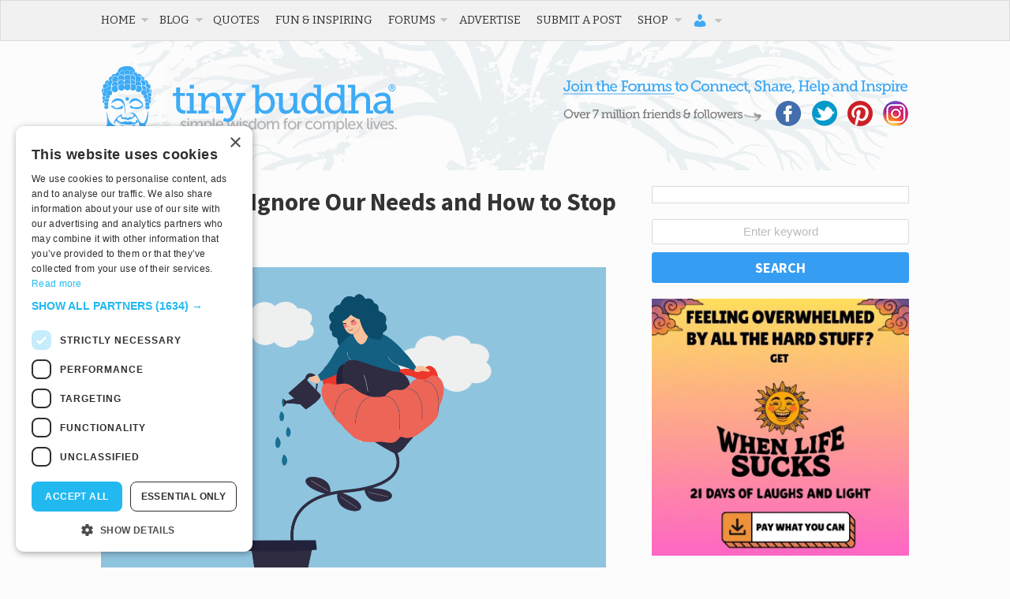

--- FILE ---
content_type: text/html; charset=UTF-8
request_url: https://tinybuddha.com/blog/6-reasons-we-ignore-our-needs-and-how-to-stop/
body_size: 40945
content:
<!DOCTYPE html>
<!-- begin Modernizr. -->
<!--[if lt IE 7 ]> <html class="ie ie6 no-js" lang="en-US"> <![endif]-->
<!--[if IE 7 ]> <html class="ie ie7 no-js" lang="en-US"> <![endif]-->
<!--[if IE 8 ]> <html class="ie ie8 no-js" lang="en-US"> <![endif]-->
<!--[if IE 9 ]> <html class="ie ie9 no-js" lang="en-US"> <![endif]-->
<!--[if gt IE 9]><!--><html class="no-js" lang="en-US"><!--<![endif]-->
<!-- end Modernizr. -->

<head profile="https://gmpg.org/xfn/11">
	<meta charset="UTF-8" />
	<!-- Always force latest IE rendering engine (even in intranet) & Chrome Frame -->
	<meta http-equiv="X-UA-Compatible" content="IE=edge,chrome=1">
	<meta name="viewport" content="width=device-width, initial-scale=1, user-scalable=yes">
	
		
	<base href="https://tinybuddha.com/">
	
	<meta name="title" content="6 Reasons We Ignore Our Needs and How to Stop - Tiny Buddha - Tiny Buddha">
	
	<meta name="google-site-verification" content="">
	<!-- Speaking of Google, don't forget to set your site up: https://google.com/webmasters -->
	

	<!-- CSS: screen, mobile & print are all in the same file -->
	<link rel="stylesheet" href="https://cdn.tinybuddha.com/wp-content/themes/tinybuddha/style.css">
	
	<!-- Google Font -->
	<link href='//fonts.googleapis.com/css?family=Source+Sans+Pro:400,700' rel='stylesheet' type='text/css'>
	<link href='//fonts.googleapis.com/css?family=Bitter' rel='stylesheet' type='text/css'>
	
	<!-- all our JS is at the bottom of the page, except for Modernizr. -->
	<script src="https://cdn.tinybuddha.com/wp-content/themes/tinybuddha/js/modernizr.js"></script>
	
	<link rel="pingback" href="https://tinybuddha.com/xmlrpc.php" />
	
	<!-- KEEPS DUPLICATE CONTENT FROM BEING INDEXED -->
	<meta name="robots" content="index,follow" /> 
	<link type="text/plain" rel="author" href="https://tinybuddha.com/humans.txt" />
	<!-- END DUPLICATE CONTENT -->

	
	<meta name='robots' content='index, follow, max-image-preview:large, max-snippet:-1, max-video-preview:-1' />

	<!-- This site is optimized with the Yoast SEO plugin v23.0 - https://yoast.com/wordpress/plugins/seo/ -->
	<title>6 Reasons We Ignore Our Needs and How to Stop - Tiny Buddha</title>
	<meta name="description" content="Not sure why you ignore your needs or put other people first? Perhaps, like me, you’ve experienced some of the following." />
	<link rel="canonical" href="https://tinybuddha.com/blog/6-reasons-we-ignore-our-needs-and-how-to-stop/" />
	<meta property="og:locale" content="en_US" />
	<meta property="og:type" content="article" />
	<meta property="og:title" content="6 Reasons We Ignore Our Needs and How to Stop - Tiny Buddha" />
	<meta property="og:description" content="Not sure why you ignore your needs or put other people first? Perhaps, like me, you’ve experienced some of the following." />
	<meta property="og:url" content="https://tinybuddha.com/blog/6-reasons-we-ignore-our-needs-and-how-to-stop/" />
	<meta property="og:site_name" content="Tiny Buddha" />
	<meta property="article:publisher" content="https://www.facebook.com/tinybuddha" />
	<meta property="article:author" content="http://facebook.com/tinybuddha" />
	<meta property="article:published_time" content="2024-04-23T02:34:30+00:00" />
	<meta property="article:modified_time" content="2025-03-26T12:56:03+00:00" />
	<meta property="og:image" content="https://cdn.tinybuddha.com/wp-content/uploads/2024/04/Watering-self.png" />
	<meta property="og:image:width" content="640" />
	<meta property="og:image:height" content="427" />
	<meta property="og:image:type" content="image/png" />
	<meta name="author" content="Lori Deschene" />
	<meta name="twitter:card" content="summary_large_image" />
	<meta name="twitter:creator" content="@http://twitter.com/tinybuddha" />
	<meta name="twitter:site" content="@tinybuddha" />
	<meta name="twitter:label1" content="Written by" />
	<meta name="twitter:data1" content="Lori Deschene" />
	<meta name="twitter:label2" content="Est. reading time" />
	<meta name="twitter:data2" content="9 minutes" />
	<script type="application/ld+json" class="yoast-schema-graph">{"@context":"https://schema.org","@graph":[{"@type":"WebPage","@id":"https://tinybuddha.com/blog/6-reasons-we-ignore-our-needs-and-how-to-stop/","url":"https://tinybuddha.com/blog/6-reasons-we-ignore-our-needs-and-how-to-stop/","name":"6 Reasons We Ignore Our Needs and How to Stop - Tiny Buddha","isPartOf":{"@id":"https://tinybuddha.com/#website"},"primaryImageOfPage":{"@id":"https://tinybuddha.com/blog/6-reasons-we-ignore-our-needs-and-how-to-stop/#primaryimage"},"image":{"@id":"https://tinybuddha.com/blog/6-reasons-we-ignore-our-needs-and-how-to-stop/#primaryimage"},"thumbnailUrl":"https://cdn.tinybuddha.com/wp-content/uploads/2024/04/Watering-self.png","datePublished":"2024-04-23T02:34:30+00:00","dateModified":"2025-03-26T12:56:03+00:00","author":{"@id":"https://tinybuddha.com/#/schema/person/a6595ff7a6c346774b7f6c258ec11f04"},"description":"Not sure why you ignore your needs or put other people first? Perhaps, like me, you’ve experienced some of the following.","breadcrumb":{"@id":"https://tinybuddha.com/blog/6-reasons-we-ignore-our-needs-and-how-to-stop/#breadcrumb"},"inLanguage":"en-US","potentialAction":[{"@type":"ReadAction","target":["https://tinybuddha.com/blog/6-reasons-we-ignore-our-needs-and-how-to-stop/"]}]},{"@type":"ImageObject","inLanguage":"en-US","@id":"https://tinybuddha.com/blog/6-reasons-we-ignore-our-needs-and-how-to-stop/#primaryimage","url":"https://cdn.tinybuddha.com/wp-content/uploads/2024/04/Watering-self.png","contentUrl":"https://cdn.tinybuddha.com/wp-content/uploads/2024/04/Watering-self.png","width":640,"height":427},{"@type":"BreadcrumbList","@id":"https://tinybuddha.com/blog/6-reasons-we-ignore-our-needs-and-how-to-stop/#breadcrumb","itemListElement":[{"@type":"ListItem","position":1,"name":"Home","item":"https://tinybuddha.com/"},{"@type":"ListItem","position":2,"name":"6 Reasons We Ignore Our Needs and How to Stop"}]},{"@type":"WebSite","@id":"https://tinybuddha.com/#website","url":"https://tinybuddha.com/","name":"Tiny Buddha","description":"simple wisdom for complex lives","potentialAction":[{"@type":"SearchAction","target":{"@type":"EntryPoint","urlTemplate":"https://tinybuddha.com/?s={search_term_string}"},"query-input":"required name=search_term_string"}],"inLanguage":"en-US"},{"@type":"Person","@id":"https://tinybuddha.com/#/schema/person/a6595ff7a6c346774b7f6c258ec11f04","name":"Lori Deschene","image":{"@type":"ImageObject","inLanguage":"en-US","@id":"https://tinybuddha.com/#/schema/person/image/","url":"https://cdn.tinybuddha.com/wp-content/uploads/2021/01/avatar_user_17_1609733226-96x96.png","contentUrl":"https://cdn.tinybuddha.com/wp-content/uploads/2021/01/avatar_user_17_1609733226-96x96.png","caption":"Lori Deschene"},"description":"Lori Deschene is the founder of Tiny Buddha. She started the site after struggling with depression, bulimia, c-PTSD, and toxic shame so she could recycle her former pain into something useful and inspire others to do the same. You can find her books, including Tiny Buddha’s Gratitude Journal and Tiny Buddha’s Worry Journal, here and learn more about her eCourse, Recreate Your Life Story, if you’re ready to transform your life and become the person you want to be.","sameAs":["http://tinybuddha.com/selfcare","http://facebook.com/tinybuddha","http://instagram.com/tinybuddhaofficial","https://x.com/http://twitter.com/tinybuddha"],"url":"https://tinybuddha.com/author/lori-deschene/"}]}</script>
	<!-- / Yoast SEO plugin. -->


<link rel='dns-prefetch' href='//tinybuddha.kit.com' />
<link rel='dns-prefetch' href='//ajax.googleapis.com' />
<link rel='dns-prefetch' href='//www.googletagmanager.com' />
<link rel="alternate" title="oEmbed (JSON)" type="application/json+oembed" href="https://tinybuddha.com/wp-json/oembed/1.0/embed?url=https%3A%2F%2Ftinybuddha.com%2Fblog%2F6-reasons-we-ignore-our-needs-and-how-to-stop%2F" />
<link rel="alternate" title="oEmbed (XML)" type="text/xml+oembed" href="https://tinybuddha.com/wp-json/oembed/1.0/embed?url=https%3A%2F%2Ftinybuddha.com%2Fblog%2F6-reasons-we-ignore-our-needs-and-how-to-stop%2F&#038;format=xml" />
		<!-- This site uses the Google Analytics by MonsterInsights plugin v9.11.0 - Using Analytics tracking - https://www.monsterinsights.com/ -->
							<script src="//www.googletagmanager.com/gtag/js?id=G-PEC4205RRB"  data-cfasync="false" data-wpfc-render="false" type="text/javascript" async></script>
			<script data-cfasync="false" data-wpfc-render="false" type="text/javascript">
				var mi_version = '9.11.0';
				var mi_track_user = true;
				var mi_no_track_reason = '';
								var MonsterInsightsDefaultLocations = {"page_location":"https:\/\/tinybuddha.com\/blog\/6-reasons-we-ignore-our-needs-and-how-to-stop\/"};
								if ( typeof MonsterInsightsPrivacyGuardFilter === 'function' ) {
					var MonsterInsightsLocations = (typeof MonsterInsightsExcludeQuery === 'object') ? MonsterInsightsPrivacyGuardFilter( MonsterInsightsExcludeQuery ) : MonsterInsightsPrivacyGuardFilter( MonsterInsightsDefaultLocations );
				} else {
					var MonsterInsightsLocations = (typeof MonsterInsightsExcludeQuery === 'object') ? MonsterInsightsExcludeQuery : MonsterInsightsDefaultLocations;
				}

								var disableStrs = [
										'ga-disable-G-PEC4205RRB',
									];

				/* Function to detect opted out users */
				function __gtagTrackerIsOptedOut() {
					for (var index = 0; index < disableStrs.length; index++) {
						if (document.cookie.indexOf(disableStrs[index] + '=true') > -1) {
							return true;
						}
					}

					return false;
				}

				/* Disable tracking if the opt-out cookie exists. */
				if (__gtagTrackerIsOptedOut()) {
					for (var index = 0; index < disableStrs.length; index++) {
						window[disableStrs[index]] = true;
					}
				}

				/* Opt-out function */
				function __gtagTrackerOptout() {
					for (var index = 0; index < disableStrs.length; index++) {
						document.cookie = disableStrs[index] + '=true; expires=Thu, 31 Dec 2099 23:59:59 UTC; path=/';
						window[disableStrs[index]] = true;
					}
				}

				if ('undefined' === typeof gaOptout) {
					function gaOptout() {
						__gtagTrackerOptout();
					}
				}
								window.dataLayer = window.dataLayer || [];

				window.MonsterInsightsDualTracker = {
					helpers: {},
					trackers: {},
				};
				if (mi_track_user) {
					function __gtagDataLayer() {
						dataLayer.push(arguments);
					}

					function __gtagTracker(type, name, parameters) {
						if (!parameters) {
							parameters = {};
						}

						if (parameters.send_to) {
							__gtagDataLayer.apply(null, arguments);
							return;
						}

						if (type === 'event') {
														parameters.send_to = monsterinsights_frontend.v4_id;
							var hookName = name;
							if (typeof parameters['event_category'] !== 'undefined') {
								hookName = parameters['event_category'] + ':' + name;
							}

							if (typeof MonsterInsightsDualTracker.trackers[hookName] !== 'undefined') {
								MonsterInsightsDualTracker.trackers[hookName](parameters);
							} else {
								__gtagDataLayer('event', name, parameters);
							}
							
						} else {
							__gtagDataLayer.apply(null, arguments);
						}
					}

					__gtagTracker('js', new Date());
					__gtagTracker('set', {
						'developer_id.dZGIzZG': true,
											});
					if ( MonsterInsightsLocations.page_location ) {
						__gtagTracker('set', MonsterInsightsLocations);
					}
										__gtagTracker('config', 'G-PEC4205RRB', {"forceSSL":"true"} );
										window.gtag = __gtagTracker;										(function () {
						/* https://developers.google.com/analytics/devguides/collection/analyticsjs/ */
						/* ga and __gaTracker compatibility shim. */
						var noopfn = function () {
							return null;
						};
						var newtracker = function () {
							return new Tracker();
						};
						var Tracker = function () {
							return null;
						};
						var p = Tracker.prototype;
						p.get = noopfn;
						p.set = noopfn;
						p.send = function () {
							var args = Array.prototype.slice.call(arguments);
							args.unshift('send');
							__gaTracker.apply(null, args);
						};
						var __gaTracker = function () {
							var len = arguments.length;
							if (len === 0) {
								return;
							}
							var f = arguments[len - 1];
							if (typeof f !== 'object' || f === null || typeof f.hitCallback !== 'function') {
								if ('send' === arguments[0]) {
									var hitConverted, hitObject = false, action;
									if ('event' === arguments[1]) {
										if ('undefined' !== typeof arguments[3]) {
											hitObject = {
												'eventAction': arguments[3],
												'eventCategory': arguments[2],
												'eventLabel': arguments[4],
												'value': arguments[5] ? arguments[5] : 1,
											}
										}
									}
									if ('pageview' === arguments[1]) {
										if ('undefined' !== typeof arguments[2]) {
											hitObject = {
												'eventAction': 'page_view',
												'page_path': arguments[2],
											}
										}
									}
									if (typeof arguments[2] === 'object') {
										hitObject = arguments[2];
									}
									if (typeof arguments[5] === 'object') {
										Object.assign(hitObject, arguments[5]);
									}
									if ('undefined' !== typeof arguments[1].hitType) {
										hitObject = arguments[1];
										if ('pageview' === hitObject.hitType) {
											hitObject.eventAction = 'page_view';
										}
									}
									if (hitObject) {
										action = 'timing' === arguments[1].hitType ? 'timing_complete' : hitObject.eventAction;
										hitConverted = mapArgs(hitObject);
										__gtagTracker('event', action, hitConverted);
									}
								}
								return;
							}

							function mapArgs(args) {
								var arg, hit = {};
								var gaMap = {
									'eventCategory': 'event_category',
									'eventAction': 'event_action',
									'eventLabel': 'event_label',
									'eventValue': 'event_value',
									'nonInteraction': 'non_interaction',
									'timingCategory': 'event_category',
									'timingVar': 'name',
									'timingValue': 'value',
									'timingLabel': 'event_label',
									'page': 'page_path',
									'location': 'page_location',
									'title': 'page_title',
									'referrer' : 'page_referrer',
								};
								for (arg in args) {
																		if (!(!args.hasOwnProperty(arg) || !gaMap.hasOwnProperty(arg))) {
										hit[gaMap[arg]] = args[arg];
									} else {
										hit[arg] = args[arg];
									}
								}
								return hit;
							}

							try {
								f.hitCallback();
							} catch (ex) {
							}
						};
						__gaTracker.create = newtracker;
						__gaTracker.getByName = newtracker;
						__gaTracker.getAll = function () {
							return [];
						};
						__gaTracker.remove = noopfn;
						__gaTracker.loaded = true;
						window['__gaTracker'] = __gaTracker;
					})();
									} else {
										console.log("");
					(function () {
						function __gtagTracker() {
							return null;
						}

						window['__gtagTracker'] = __gtagTracker;
						window['gtag'] = __gtagTracker;
					})();
									}
			</script>
							<!-- / Google Analytics by MonsterInsights -->
			<script type="text/javascript">
		/* Google Analytics Opt-Out by WP-Buddy | https://wp-buddy.com/products/plugins/google-analytics-opt-out */
						var gaoop_disable_strs = disableStrs;
				for (var index = 0; index < disableStrs.length; index++) {
			if (document.cookie.indexOf(disableStrs[index] + '=true') > -1) {
				window[disableStrs[index]] = true; // for Monster Insights
			}
		}

		function gaoop_analytics_optout() {
			for (var index = 0; index < disableStrs.length; index++) {
				document.cookie = disableStrs[index] + '=true; expires=Thu, 31 Dec 2099 23:59:59 UTC; SameSite=Strict; path=/';
				window[disableStrs[index]] = true; // for Monster Insights
			}
			alert('Thanks. We have set a cookie so that Google Analytics data collection will be disabled on your next visit.');		}
			</script>
			<style id="content-control-block-styles">
			@media (max-width: 640px) {
	.cc-hide-on-mobile {
		display: none !important;
	}
}
@media (min-width: 641px) and (max-width: 920px) {
	.cc-hide-on-tablet {
		display: none !important;
	}
}
@media (min-width: 921px) and (max-width: 1440px) {
	.cc-hide-on-desktop {
		display: none !important;
	}
}		</style>
		<style id='wp-img-auto-sizes-contain-inline-css' type='text/css'>
img:is([sizes=auto i],[sizes^="auto," i]){contain-intrinsic-size:3000px 1500px}
/*# sourceURL=wp-img-auto-sizes-contain-inline-css */
</style>
<link rel='stylesheet' id='mp-theme-css' href='https://cdn.tinybuddha.com/wp-content/plugins/memberpress/css/ui/theme.css?ver=1766053776' type='text/css' media='all' />
<style id='wp-emoji-styles-inline-css' type='text/css'>

	img.wp-smiley, img.emoji {
		display: inline !important;
		border: none !important;
		box-shadow: none !important;
		height: 1em !important;
		width: 1em !important;
		margin: 0 0.07em !important;
		vertical-align: -0.1em !important;
		background: none !important;
		padding: 0 !important;
	}
/*# sourceURL=wp-emoji-styles-inline-css */
</style>
<link rel='stylesheet' id='wp-block-library-css' href='https://cdn.tinybuddha.com/wp-includes/css/dist/block-library/style.min.css?ver=1764700577' type='text/css' media='all' />
<link rel='stylesheet' id='wc-blocks-style-css' href='https://cdn.tinybuddha.com/wp-content/plugins/woocommerce/assets/client/blocks/wc-blocks.css?ver=1766435980' type='text/css' media='all' />
<style id='global-styles-inline-css' type='text/css'>
:root{--wp--preset--aspect-ratio--square: 1;--wp--preset--aspect-ratio--4-3: 4/3;--wp--preset--aspect-ratio--3-4: 3/4;--wp--preset--aspect-ratio--3-2: 3/2;--wp--preset--aspect-ratio--2-3: 2/3;--wp--preset--aspect-ratio--16-9: 16/9;--wp--preset--aspect-ratio--9-16: 9/16;--wp--preset--color--black: #000000;--wp--preset--color--cyan-bluish-gray: #abb8c3;--wp--preset--color--white: #ffffff;--wp--preset--color--pale-pink: #f78da7;--wp--preset--color--vivid-red: #cf2e2e;--wp--preset--color--luminous-vivid-orange: #ff6900;--wp--preset--color--luminous-vivid-amber: #fcb900;--wp--preset--color--light-green-cyan: #7bdcb5;--wp--preset--color--vivid-green-cyan: #00d084;--wp--preset--color--pale-cyan-blue: #8ed1fc;--wp--preset--color--vivid-cyan-blue: #0693e3;--wp--preset--color--vivid-purple: #9b51e0;--wp--preset--gradient--vivid-cyan-blue-to-vivid-purple: linear-gradient(135deg,rgb(6,147,227) 0%,rgb(155,81,224) 100%);--wp--preset--gradient--light-green-cyan-to-vivid-green-cyan: linear-gradient(135deg,rgb(122,220,180) 0%,rgb(0,208,130) 100%);--wp--preset--gradient--luminous-vivid-amber-to-luminous-vivid-orange: linear-gradient(135deg,rgb(252,185,0) 0%,rgb(255,105,0) 100%);--wp--preset--gradient--luminous-vivid-orange-to-vivid-red: linear-gradient(135deg,rgb(255,105,0) 0%,rgb(207,46,46) 100%);--wp--preset--gradient--very-light-gray-to-cyan-bluish-gray: linear-gradient(135deg,rgb(238,238,238) 0%,rgb(169,184,195) 100%);--wp--preset--gradient--cool-to-warm-spectrum: linear-gradient(135deg,rgb(74,234,220) 0%,rgb(151,120,209) 20%,rgb(207,42,186) 40%,rgb(238,44,130) 60%,rgb(251,105,98) 80%,rgb(254,248,76) 100%);--wp--preset--gradient--blush-light-purple: linear-gradient(135deg,rgb(255,206,236) 0%,rgb(152,150,240) 100%);--wp--preset--gradient--blush-bordeaux: linear-gradient(135deg,rgb(254,205,165) 0%,rgb(254,45,45) 50%,rgb(107,0,62) 100%);--wp--preset--gradient--luminous-dusk: linear-gradient(135deg,rgb(255,203,112) 0%,rgb(199,81,192) 50%,rgb(65,88,208) 100%);--wp--preset--gradient--pale-ocean: linear-gradient(135deg,rgb(255,245,203) 0%,rgb(182,227,212) 50%,rgb(51,167,181) 100%);--wp--preset--gradient--electric-grass: linear-gradient(135deg,rgb(202,248,128) 0%,rgb(113,206,126) 100%);--wp--preset--gradient--midnight: linear-gradient(135deg,rgb(2,3,129) 0%,rgb(40,116,252) 100%);--wp--preset--font-size--small: 13px;--wp--preset--font-size--medium: 20px;--wp--preset--font-size--large: 36px;--wp--preset--font-size--x-large: 42px;--wp--preset--spacing--20: 0.44rem;--wp--preset--spacing--30: 0.67rem;--wp--preset--spacing--40: 1rem;--wp--preset--spacing--50: 1.5rem;--wp--preset--spacing--60: 2.25rem;--wp--preset--spacing--70: 3.38rem;--wp--preset--spacing--80: 5.06rem;--wp--preset--shadow--natural: 6px 6px 9px rgba(0, 0, 0, 0.2);--wp--preset--shadow--deep: 12px 12px 50px rgba(0, 0, 0, 0.4);--wp--preset--shadow--sharp: 6px 6px 0px rgba(0, 0, 0, 0.2);--wp--preset--shadow--outlined: 6px 6px 0px -3px rgb(255, 255, 255), 6px 6px rgb(0, 0, 0);--wp--preset--shadow--crisp: 6px 6px 0px rgb(0, 0, 0);}:where(.is-layout-flex){gap: 0.5em;}:where(.is-layout-grid){gap: 0.5em;}body .is-layout-flex{display: flex;}.is-layout-flex{flex-wrap: wrap;align-items: center;}.is-layout-flex > :is(*, div){margin: 0;}body .is-layout-grid{display: grid;}.is-layout-grid > :is(*, div){margin: 0;}:where(.wp-block-columns.is-layout-flex){gap: 2em;}:where(.wp-block-columns.is-layout-grid){gap: 2em;}:where(.wp-block-post-template.is-layout-flex){gap: 1.25em;}:where(.wp-block-post-template.is-layout-grid){gap: 1.25em;}.has-black-color{color: var(--wp--preset--color--black) !important;}.has-cyan-bluish-gray-color{color: var(--wp--preset--color--cyan-bluish-gray) !important;}.has-white-color{color: var(--wp--preset--color--white) !important;}.has-pale-pink-color{color: var(--wp--preset--color--pale-pink) !important;}.has-vivid-red-color{color: var(--wp--preset--color--vivid-red) !important;}.has-luminous-vivid-orange-color{color: var(--wp--preset--color--luminous-vivid-orange) !important;}.has-luminous-vivid-amber-color{color: var(--wp--preset--color--luminous-vivid-amber) !important;}.has-light-green-cyan-color{color: var(--wp--preset--color--light-green-cyan) !important;}.has-vivid-green-cyan-color{color: var(--wp--preset--color--vivid-green-cyan) !important;}.has-pale-cyan-blue-color{color: var(--wp--preset--color--pale-cyan-blue) !important;}.has-vivid-cyan-blue-color{color: var(--wp--preset--color--vivid-cyan-blue) !important;}.has-vivid-purple-color{color: var(--wp--preset--color--vivid-purple) !important;}.has-black-background-color{background-color: var(--wp--preset--color--black) !important;}.has-cyan-bluish-gray-background-color{background-color: var(--wp--preset--color--cyan-bluish-gray) !important;}.has-white-background-color{background-color: var(--wp--preset--color--white) !important;}.has-pale-pink-background-color{background-color: var(--wp--preset--color--pale-pink) !important;}.has-vivid-red-background-color{background-color: var(--wp--preset--color--vivid-red) !important;}.has-luminous-vivid-orange-background-color{background-color: var(--wp--preset--color--luminous-vivid-orange) !important;}.has-luminous-vivid-amber-background-color{background-color: var(--wp--preset--color--luminous-vivid-amber) !important;}.has-light-green-cyan-background-color{background-color: var(--wp--preset--color--light-green-cyan) !important;}.has-vivid-green-cyan-background-color{background-color: var(--wp--preset--color--vivid-green-cyan) !important;}.has-pale-cyan-blue-background-color{background-color: var(--wp--preset--color--pale-cyan-blue) !important;}.has-vivid-cyan-blue-background-color{background-color: var(--wp--preset--color--vivid-cyan-blue) !important;}.has-vivid-purple-background-color{background-color: var(--wp--preset--color--vivid-purple) !important;}.has-black-border-color{border-color: var(--wp--preset--color--black) !important;}.has-cyan-bluish-gray-border-color{border-color: var(--wp--preset--color--cyan-bluish-gray) !important;}.has-white-border-color{border-color: var(--wp--preset--color--white) !important;}.has-pale-pink-border-color{border-color: var(--wp--preset--color--pale-pink) !important;}.has-vivid-red-border-color{border-color: var(--wp--preset--color--vivid-red) !important;}.has-luminous-vivid-orange-border-color{border-color: var(--wp--preset--color--luminous-vivid-orange) !important;}.has-luminous-vivid-amber-border-color{border-color: var(--wp--preset--color--luminous-vivid-amber) !important;}.has-light-green-cyan-border-color{border-color: var(--wp--preset--color--light-green-cyan) !important;}.has-vivid-green-cyan-border-color{border-color: var(--wp--preset--color--vivid-green-cyan) !important;}.has-pale-cyan-blue-border-color{border-color: var(--wp--preset--color--pale-cyan-blue) !important;}.has-vivid-cyan-blue-border-color{border-color: var(--wp--preset--color--vivid-cyan-blue) !important;}.has-vivid-purple-border-color{border-color: var(--wp--preset--color--vivid-purple) !important;}.has-vivid-cyan-blue-to-vivid-purple-gradient-background{background: var(--wp--preset--gradient--vivid-cyan-blue-to-vivid-purple) !important;}.has-light-green-cyan-to-vivid-green-cyan-gradient-background{background: var(--wp--preset--gradient--light-green-cyan-to-vivid-green-cyan) !important;}.has-luminous-vivid-amber-to-luminous-vivid-orange-gradient-background{background: var(--wp--preset--gradient--luminous-vivid-amber-to-luminous-vivid-orange) !important;}.has-luminous-vivid-orange-to-vivid-red-gradient-background{background: var(--wp--preset--gradient--luminous-vivid-orange-to-vivid-red) !important;}.has-very-light-gray-to-cyan-bluish-gray-gradient-background{background: var(--wp--preset--gradient--very-light-gray-to-cyan-bluish-gray) !important;}.has-cool-to-warm-spectrum-gradient-background{background: var(--wp--preset--gradient--cool-to-warm-spectrum) !important;}.has-blush-light-purple-gradient-background{background: var(--wp--preset--gradient--blush-light-purple) !important;}.has-blush-bordeaux-gradient-background{background: var(--wp--preset--gradient--blush-bordeaux) !important;}.has-luminous-dusk-gradient-background{background: var(--wp--preset--gradient--luminous-dusk) !important;}.has-pale-ocean-gradient-background{background: var(--wp--preset--gradient--pale-ocean) !important;}.has-electric-grass-gradient-background{background: var(--wp--preset--gradient--electric-grass) !important;}.has-midnight-gradient-background{background: var(--wp--preset--gradient--midnight) !important;}.has-small-font-size{font-size: var(--wp--preset--font-size--small) !important;}.has-medium-font-size{font-size: var(--wp--preset--font-size--medium) !important;}.has-large-font-size{font-size: var(--wp--preset--font-size--large) !important;}.has-x-large-font-size{font-size: var(--wp--preset--font-size--x-large) !important;}
/*# sourceURL=global-styles-inline-css */
</style>

<style id='classic-theme-styles-inline-css' type='text/css'>
/*! This file is auto-generated */
.wp-block-button__link{color:#fff;background-color:#32373c;border-radius:9999px;box-shadow:none;text-decoration:none;padding:calc(.667em + 2px) calc(1.333em + 2px);font-size:1.125em}.wp-block-file__button{background:#32373c;color:#fff;text-decoration:none}
/*# sourceURL=/wp-includes/css/classic-themes.min.css */
</style>
<link rel='stylesheet' id='content-control-block-styles-css' href='https://cdn.tinybuddha.com/wp-content/plugins/content-control/dist/style-block-editor.css?ver=1766053775' type='text/css' media='all' />
<link rel='stylesheet' id='convertkit-broadcasts-css' href='https://cdn.tinybuddha.com/wp-content/plugins/convertkit/resources/frontend/css/broadcasts.css?ver=1767327902' type='text/css' media='all' />
<link rel='stylesheet' id='convertkit-button-css' href='https://cdn.tinybuddha.com/wp-content/plugins/convertkit/resources/frontend/css/button.css?ver=1767327902' type='text/css' media='all' />
<style id='wp-block-button-inline-css' type='text/css'>
.wp-block-button__link{align-content:center;box-sizing:border-box;cursor:pointer;display:inline-block;height:100%;text-align:center;word-break:break-word}.wp-block-button__link.aligncenter{text-align:center}.wp-block-button__link.alignright{text-align:right}:where(.wp-block-button__link){border-radius:9999px;box-shadow:none;padding:calc(.667em + 2px) calc(1.333em + 2px);text-decoration:none}.wp-block-button[style*=text-decoration] .wp-block-button__link{text-decoration:inherit}.wp-block-buttons>.wp-block-button.has-custom-width{max-width:none}.wp-block-buttons>.wp-block-button.has-custom-width .wp-block-button__link{width:100%}.wp-block-buttons>.wp-block-button.has-custom-font-size .wp-block-button__link{font-size:inherit}.wp-block-buttons>.wp-block-button.wp-block-button__width-25{width:calc(25% - var(--wp--style--block-gap, .5em)*.75)}.wp-block-buttons>.wp-block-button.wp-block-button__width-50{width:calc(50% - var(--wp--style--block-gap, .5em)*.5)}.wp-block-buttons>.wp-block-button.wp-block-button__width-75{width:calc(75% - var(--wp--style--block-gap, .5em)*.25)}.wp-block-buttons>.wp-block-button.wp-block-button__width-100{flex-basis:100%;width:100%}.wp-block-buttons.is-vertical>.wp-block-button.wp-block-button__width-25{width:25%}.wp-block-buttons.is-vertical>.wp-block-button.wp-block-button__width-50{width:50%}.wp-block-buttons.is-vertical>.wp-block-button.wp-block-button__width-75{width:75%}.wp-block-button.is-style-squared,.wp-block-button__link.wp-block-button.is-style-squared{border-radius:0}.wp-block-button.no-border-radius,.wp-block-button__link.no-border-radius{border-radius:0!important}:root :where(.wp-block-button .wp-block-button__link.is-style-outline),:root :where(.wp-block-button.is-style-outline>.wp-block-button__link){border:2px solid;padding:.667em 1.333em}:root :where(.wp-block-button .wp-block-button__link.is-style-outline:not(.has-text-color)),:root :where(.wp-block-button.is-style-outline>.wp-block-button__link:not(.has-text-color)){color:currentColor}:root :where(.wp-block-button .wp-block-button__link.is-style-outline:not(.has-background)),:root :where(.wp-block-button.is-style-outline>.wp-block-button__link:not(.has-background)){background-color:initial;background-image:none}
/*# sourceURL=https://cdn.tinybuddha.com/wp-includes/blocks/button/style.min.css */
</style>
<link rel='stylesheet' id='convertkit-form-css' href='https://cdn.tinybuddha.com/wp-content/plugins/convertkit/resources/frontend/css/form.css?ver=1767327902' type='text/css' media='all' />
<link rel='stylesheet' id='convertkit-form-builder-field-css' href='https://cdn.tinybuddha.com/wp-content/plugins/convertkit/resources/frontend/css/form-builder.css?ver=1767327902' type='text/css' media='all' />
<link rel='stylesheet' id='convertkit-form-builder-css' href='https://cdn.tinybuddha.com/wp-content/plugins/convertkit/resources/frontend/css/form-builder.css?ver=1767327902' type='text/css' media='all' />
<link rel='stylesheet' id='bbp-default-css' href='https://cdn.tinybuddha.com/wp-content/plugins/bbpress/templates/default/css/bbpress.min.css?ver=1766053775' type='text/css' media='all' />
<link rel='stylesheet' id='dashicons-css' href='https://cdn.tinybuddha.com/wp-includes/css/dashicons.min.css?ver=1764700577' type='text/css' media='all' />
<link rel='stylesheet' id='tm-lcptu-styles-css' href='https://cdn.tinybuddha.com/wp-content/plugins/latest-custom-post-type-updates/css/tm_lcptu_basic_styles.css?ver=1766053776' type='text/css' media='all' />
<link rel='stylesheet' id='moderation-tools-bbpress-css' href='https://cdn.tinybuddha.com/wp-content/plugins/moderation-tools-for-bbpress/css/front.css?ver=1766053776' type='text/css' media='all' />
<link rel='stylesheet' id='nelio-popups-public-css' href='https://cdn.tinybuddha.com/wp-content/plugins/nelio-popups/dist/nelio-popups-public.css?ver=1767327969' type='text/css' media='all' />
<style id='nelio-popups-public-inline-css' type='text/css'>
:root {
--nelio-popups-animate-delay: 1s;
--nelio-popups-animate-duration: 1s;
}
/*# sourceURL=nelio-popups-public-inline-css */
</style>
<link rel='stylesheet' id='nelio-popups-block-customizations-css' href='https://cdn.tinybuddha.com/wp-content/plugins/nelio-popups/dist/nelio-popups-block-customizations.css?ver=1767327969' type='text/css' media='all' />
<link rel='stylesheet' id='tinybuddha-css' href='https://cdn.tinybuddha.com/wp-content/plugins/tiny-buddha-quotes/tinybuddha.css?ver=1766053776' type='text/css' media='screen' />
<link rel='stylesheet' id='wpmenucart-icons-css' href='https://cdn.tinybuddha.com/wp-content/plugins/woocommerce-menu-bar-cart/assets/css/wpmenucart-icons.min.css?ver=1766053776' type='text/css' media='all' />
<style id='wpmenucart-icons-inline-css' type='text/css'>
@font-face{font-family:WPMenuCart;src:url(https://cdn.tinybuddha.com/wp-content/plugins/woocommerce-menu-bar-cart/assets/fonts/WPMenuCart.eot);src:url(https://cdn.tinybuddha.com/wp-content/plugins/woocommerce-menu-bar-cart/assets/fonts/WPMenuCart.eot?#iefix) format('embedded-opentype'),url(https://cdn.tinybuddha.com/wp-content/plugins/woocommerce-menu-bar-cart/assets/fonts/WPMenuCart.woff2) format('woff2'),url(https://cdn.tinybuddha.com/wp-content/plugins/woocommerce-menu-bar-cart/assets/fonts/WPMenuCart.woff) format('woff'),url(https://cdn.tinybuddha.com/wp-content/plugins/woocommerce-menu-bar-cart/assets/fonts/WPMenuCart.ttf) format('truetype'),url(https://cdn.tinybuddha.com/wp-content/plugins/woocommerce-menu-bar-cart/assets/fonts/WPMenuCart.svg#WPMenuCart) format('svg');font-weight:400;font-style:normal;font-display:swap}
/*# sourceURL=wpmenucart-icons-inline-css */
</style>
<link rel='stylesheet' id='wpmenucart-css' href='https://cdn.tinybuddha.com/wp-content/plugins/woocommerce-menu-bar-cart/assets/css/wpmenucart-main.min.css?ver=1766053776' type='text/css' media='all' />
<link rel='stylesheet' id='woocommerce-layout-css' href='https://cdn.tinybuddha.com/wp-content/plugins/woocommerce/assets/css/woocommerce-layout.css?ver=1766435980' type='text/css' media='all' />
<link rel='stylesheet' id='woocommerce-smallscreen-css' href='https://cdn.tinybuddha.com/wp-content/plugins/woocommerce/assets/css/woocommerce-smallscreen.css?ver=1766435980' type='text/css' media='only screen and (max-width: 768px)' />
<link rel='stylesheet' id='woocommerce-general-css' href='https://cdn.tinybuddha.com/wp-content/plugins/woocommerce/assets/css/woocommerce.css?ver=1766435980' type='text/css' media='all' />
<style id='woocommerce-inline-inline-css' type='text/css'>
.woocommerce form .form-row .required { visibility: visible; }
/*# sourceURL=woocommerce-inline-inline-css */
</style>
<link rel='stylesheet' id='woopack-frontend-css' href='https://cdn.tinybuddha.com/wp-content/plugins/woopack/assets/css/frontend.css?ver=1766053777' type='text/css' media='all' />
<link rel='stylesheet' id='s3-secure-url-plugin-styles-css' href='https://cdn.tinybuddha.com/wp-content/plugins/s3-secure-url/public/assets/css/public.css?ver=1766053776' type='text/css' media='all' />
<link rel='stylesheet' id='wp-biographia-bio-css' href='https://cdn.tinybuddha.com/wp-content/plugins/wp-biographia/css/wp-biographia.min.css?ver=1766053777' type='text/css' media='all' />
<link rel='stylesheet' id='brands-styles-css' href='https://cdn.tinybuddha.com/wp-content/plugins/woocommerce/assets/css/brands.css?ver=1766435980' type='text/css' media='all' />
<link rel='stylesheet' id='wp-pagenavi-css' href='https://cdn.tinybuddha.com/wp-content/themes/tinybuddha/pagenavi-css.css?ver=1766053778' type='text/css' media='all' />
<link rel='stylesheet' id='et-shortcodes-css-css' href='https://cdn.tinybuddha.com/wp-content/plugins/et-shortcodes/css/shortcodes.css?ver=1766053775' type='text/css' media='all' />
<link rel='stylesheet' id='et-shortcodes-responsive-css-css' href='https://cdn.tinybuddha.com/wp-content/plugins/et-shortcodes/css/shortcodes_responsive.css?ver=1766053775' type='text/css' media='all' />
<link rel='stylesheet' id='home-css' href='https://cdn.tinybuddha.com/wp-content/themes/tinybuddha/css/home.css?ver=1766053778' type='text/css' media='all' />
<link rel='stylesheet' id='tinybuddhahub-css' href='https://cdn.tinybuddha.com/wp-content/plugins/tinybuddha-hub/css/tinybuddhahub.min.css?ver=1766053776' type='text/css' media='all' />
<link rel='stylesheet' id='slick-css' href='https://cdn.tinybuddha.com/wp-content/plugins/tinybuddha-hub/css/slick.min.css?ver=1766053776' type='text/css' media='all' />
<link rel='stylesheet' id='pp-animate-css' href='https://cdn.tinybuddha.com/wp-content/plugins/bbpowerpack/assets/css/animate.min.css?ver=1766053774' type='text/css' media='all' />
<link rel='stylesheet' id='jquery.lightbox.min.css-css' href='https://cdn.tinybuddha.com/wp-content/plugins/wp-jquery-lightbox/lightboxes/wp-jquery-lightbox/styles/lightbox.min.css?ver=1766053777' type='text/css' media='all' />
<link rel='stylesheet' id='jqlb-overrides-css' href='https://cdn.tinybuddha.com/wp-content/plugins/wp-jquery-lightbox/lightboxes/wp-jquery-lightbox/styles/overrides.css?ver=1766053777' type='text/css' media='all' />
<style id='jqlb-overrides-inline-css' type='text/css'>

			#outerImageContainer {
				box-shadow: 0 0 4px 2px rgba(0,0,0,.2);
			}
			#imageContainer{
				padding: 6px;
			}
			#imageDataContainer {
				box-shadow: none;
				z-index: auto;
			}
			#prevArrow,
			#nextArrow{
				background-color: rgba(255,255,255,.7;
				color: #000000;
			}
/*# sourceURL=jqlb-overrides-inline-css */
</style>
<script type="text/javascript" src="https://cdn.tinybuddha.com/wp-content/plugins/google-analytics-for-wordpress/assets/js/frontend-gtag.min.js?ver=1767327867" id="monsterinsights-frontend-script-js" async="async" data-wp-strategy="async"></script>
<script data-cfasync="false" data-wpfc-render="false" type="text/javascript" id='monsterinsights-frontend-script-js-extra'>/* <![CDATA[ */
var monsterinsights_frontend = {"js_events_tracking":"true","download_extensions":"doc,pdf,ppt,zip,xls,docx,pptx,xlsx","inbound_paths":"[]","home_url":"https:\/\/tinybuddha.com","hash_tracking":"false","v4_id":"G-PEC4205RRB"};/* ]]> */
</script>
<script type="text/javascript" src="//ajax.googleapis.com/ajax/libs/jquery/1/jquery.min.js?ver=1.3.2" id="jquery-js"></script>
<script type="text/javascript" src="https://cdn.tinybuddha.com/wp-content/plugins/woocommerce/assets/js/jquery-blockui/jquery.blockUI.min.js?ver=1766435980" id="jquery-blockui-js" data-wp-strategy="defer"></script>
<script type="text/javascript" src="https://cdn.tinybuddha.com/wp-content/plugins/woocommerce/assets/js/js-cookie/js.cookie.min.js?ver=1766435980" id="js-cookie-js" data-wp-strategy="defer"></script>
<script type="text/javascript" id="wc-add-to-cart-js-extra">
/* <![CDATA[ */
var wc_add_to_cart_params = {"ajax_url":"/wp-admin/admin-ajax.php","wc_ajax_url":"/?wc-ajax=%%endpoint%%","i18n_view_cart":"View cart","cart_url":"https://tinybuddha.com/cart/","is_cart":"","cart_redirect_after_add":"no"};
//# sourceURL=wc-add-to-cart-js-extra
/* ]]> */
</script>
<script type="text/javascript" src="https://cdn.tinybuddha.com/wp-content/plugins/woocommerce/assets/js/frontend/add-to-cart.min.js?ver=1766435980" id="wc-add-to-cart-js" defer="defer" data-wp-strategy="defer"></script>
<script type="text/javascript" src="https://cdn.tinybuddha.com/wp-content/plugins/s3-secure-url/public/assets/js/public.js?ver=1766053776" id="s3-secure-url-plugin-script-js"></script>
<link rel="https://api.w.org/" href="https://tinybuddha.com/wp-json/" /><link rel="alternate" title="JSON" type="application/json" href="https://tinybuddha.com/wp-json/wp/v2/posts/431936" /><link rel='shortlink' href='https://tinybuddha.com/?p=431936' />
<script type='text/javascript'>window.presslabs = {"home_url":"https:\/\/tinybuddha.com"}</script><script type='text/javascript'>
	(function () {
		var pl_beacon = document.createElement('script');
		pl_beacon.type = 'text/javascript';
		pl_beacon.async = true;
		var host = 'https://tinybuddha.com';
		if ('https:' == document.location.protocol) {
			host = host.replace('http://', 'https://');
		}
		pl_beacon.src = host + '/' + 'toym53mTNYJC' + '.js?ts=' + Math.floor((Math.random() * 100000) + 1);
		var first_script_tag = document.getElementsByTagName('script')[0];
		first_script_tag.parentNode.insertBefore(pl_beacon, first_script_tag);
	})();
</script>        <style>
          .tb-inline-cta{
            display:block;
            margin:28px 0;
            padding:16px 20px 16px 22px;
            border:1px solid #d6b8eb;
            border-left:6px solid #a878cb;
            border-radius:6px;
            background:#f9f5fc;
            font-size:16px;
            line-height:1.55;
            color:#3b215e;                /* dark purple */
            font-weight:400;              /* semi-bold */
            text-align:left;
            text-decoration:none;
            transition:background-color .25s ease, border-color .25s ease, box-shadow .25s ease, transform .2s ease, color .2s ease;
          }
          .tb-inline-cta:hover{
            background:#f1e6f8;
            border-color:#b68bd2;
            border-left-color:#7a4ba0;
            box-shadow:0 4px 14px rgba(61,39,92,.12);
            transform:translateY(-1px);
            color:#301a4b;
            text-decoration:none;
          }
          .tb-inline-cta:visited{
            color:#5a3b82;
            text-decoration:none;
          }
          .tb-inline-cta:focus{
            outline:none;
          }
          .tb-inline-cta:focus-visible{
            box-shadow:0 0 0 3px #e7d6f3, 0 4px 14px rgba(61,39,92,.12);
          }
        </style>
        <script async src="https://www.googletagservices.com/tag/js/gpt.js"></script>    
	<script>
	  var googletag = googletag || {};
	  googletag.cmd = googletag.cmd || [];
	</script>

	<script>
	  googletag.cmd.push(function() {
	    googletag.defineSlot(
	        '/39227855/TB-Home-Top',
	        [
	            [300, 250],
	            [728, 90], 
	            [336, 280]
	        ], 
	        'div-gpt-ad-1480062586706-0'
	    ).addService(googletag.pubads());
	    
	    googletag.defineSlot(
	        '/39227855/TB-Home-Hero', 
	        [
	            [300, 250], 
	            [336, 280]
	        ], 
	        'div-gpt-ad-1480062586706-1'
	    ).addService(googletag.pubads());
	    
	    googletag.defineSlot(
	        '/39227855/TB-Home-Blog', 
	        [
	            [300, 250], 
	            [336, 280]
	        ],
	        'div-gpt-ad-1480062586706-2'
	    ).addService(googletag.pubads());	    
	    
	   	googletag.defineSlot(
	   	    '/39227855/TB-Home-Popular', 
	   	    [
	   	        [300, 250], 
	   	        [336, 280]
	   	    ], 
	   	    'div-gpt-ad-1480062586706-3'
	   	).addService(googletag.pubads());
	    
	    googletag.defineSlot(
	        '/39227855/TB-Home-Fun', 
	        [
	            [300, 250], 
	            [336, 280]
	        ], 
	        'div-gpt-ad-1480062586706-4'
	    ).addService(googletag.pubads());
	    
	    googletag.defineSlot(
	        '/39227855/TB-MR-Side-A', 
	        [
	            [300, 250], 
	            [336, 280]
	        ], 
	        'div-gpt-ad-1480062703135-0'
	    ).addService(googletag.pubads());
	   
	    googletag.defineSlot(
	        '/39227855/TB-MR-Side-B',
	        [
	            [300, 250],
	            [336, 280]
	        ], 
	        'div-gpt-ad-1480062703135-1'
	    ).addService(googletag.pubads());
	    
	    googletag.defineSlot(
	        '/39227855/TB-MR-Side-C', 
	        [
	            [300, 250], 
	            [336, 280]
	        ], 
	        'div-gpt-ad-1480062703135-2'
	    ).addService(googletag.pubads());
	        
	    googletag.defineSlot(
	        '/39227855/TB-600x135-Post-Foot', 
    	    [
    	        [636, 284], 
    	        [636, 316], 
    	        [336, 280], 
    	        [600, 135]
    	    ], 
    	    'div-gpt-ad-1480062703135-3'
    	).addService(googletag.pubads());
    	
    	    
	    googletag.pubads().enableSingleRequest();
	    googletag.enableServices();
	  });
	</script> 
		<script>
			var bb_powerpack = {
				search_term: '',
				version: '2.37.6',
				getAjaxUrl: function() { return atob( 'aHR0cHM6Ly90aW55YnVkZGhhLmNvbS93cC1hZG1pbi9hZG1pbi1hamF4LnBocA==' ); },
				callback: function() {}
			};
		</script>
		<style type="text/css">/** Google Analytics Opt Out Custom CSS **/.gaoop {color: #ffffff; line-height: 2; position: fixed; bottom: 0; left: 0; width: 100%; -webkit-box-shadow: 0 4px 15px rgba(0, 0, 0, 0.4); -moz-box-shadow: 0 4px 15px rgba(0, 0, 0, 0.4); box-shadow: 0 4px 15px rgba(0, 0, 0, 0.4); background-color: #0E90D2; padding: 1rem; margin: 0; display: flex; align-items: center; justify-content: space-between; } .gaoop-hidden {display: none; } .gaoop-checkbox:checked + .gaoop {width: auto; right: 0; left: auto; opacity: 0.5; ms-filter: "progid:DXImageTransform.Microsoft.Alpha(Opacity=50)"; filter: alpha(opacity=50); -moz-opacity: 0.5; -khtml-opacity: 0.5; } .gaoop-checkbox:checked + .gaoop .gaoop-close-icon {display: none; } .gaoop-checkbox:checked + .gaoop .gaoop-opt-out-content {display: none; } input.gaoop-checkbox {display: none; } .gaoop a {color: #67C2F0; text-decoration: none; } .gaoop a:hover {color: #ffffff; text-decoration: underline; } .gaoop-info-icon {margin: 0; padding: 0; cursor: pointer; } .gaoop svg {position: relative; margin: 0; padding: 0; width: auto; height: 25px; } .gaoop-close-icon {cursor: pointer; position: relative; opacity: 0.5; ms-filter: "progid:DXImageTransform.Microsoft.Alpha(Opacity=50)"; filter: alpha(opacity=50); -moz-opacity: 0.5; -khtml-opacity: 0.5; margin: 0; padding: 0; text-align: center; vertical-align: top; display: inline-block; } .gaoop-close-icon:hover {z-index: 1; opacity: 1; ms-filter: "progid:DXImageTransform.Microsoft.Alpha(Opacity=100)"; filter: alpha(opacity=100); -moz-opacity: 1; -khtml-opacity: 1; } .gaoop_closed .gaoop-opt-out-link, .gaoop_closed .gaoop-close-icon {display: none; } .gaoop_closed:hover {opacity: 1; ms-filter: "progid:DXImageTransform.Microsoft.Alpha(Opacity=100)"; filter: alpha(opacity=100); -moz-opacity: 1; -khtml-opacity: 1; } .gaoop_closed .gaoop-opt-out-content {display: none; } .gaoop_closed .gaoop-info-icon {width: 100%; } .gaoop-opt-out-content {display: inline-block; vertical-align: top; } </style><meta name="generator" content="Site Kit by Google 1.159.0" />		<script type="text/javascript">
			var woopack_config = {"ajaxurl":"https:\/\/tinybuddha.com\/wp-admin\/admin-ajax.php","page":0,"current_page":"https:\/\/tinybuddha.com\/blog\/6-reasons-we-ignore-our-needs-and-how-to-stop\/","woo_url":"https:\/\/tinybuddha.com\/wp-content\/plugins\/woocommerce\/"};
		</script>
			<noscript><style>.woocommerce-product-gallery{ opacity: 1 !important; }</style></noscript>
	<style id='wpcb-styles-header'>
.mepr-app-layout #nelio-popup-store-415219,
.postid-438128 .text-26,
.postid-438128 .nelio-popup-wrapper-415219 {
	display: none!important;
}
.postid-433795 #container #sidebar,
.postid-433795 #container aside,
.postid-433795 #nelio-popup-wrapper,
.postid-433795 #nelio-popup-store-415219 {
display: none;
}</style><script type="text/javascript">
window.onload = function() {
  var script = document.createElement("script");
  script.type = "text/javascript";
  script.charset = "UTF-8";
  script.src = "//cdn.cookie-script.com/s/19e571bf6f03ced48e7e35d8fbf6d41f.js";
  document.head.appendChild(script);
};// Paste your JS code here, don't include script tags</script><!-- Google tag (gtag.js) -->
<script async src="https://www.googletagmanager.com/gtag/js?id=G-PEC4205RRB"></script>
<script>
  window.dataLayer = window.dataLayer || [];
  function gtag(){dataLayer.push(arguments);}
  gtag('js', new Date());

  gtag('config', 'G-PEC4205RRB');
</script>

<style type="text/css">
  
.bbp-user-page .bbp-user-section .bbp-user-forum-role,
.bbp-user-page .bbp-user-section .bbp-user-topic-count,
.bbp-user-page .bbp-user-section .bbp-user-reply-count {
  display: none !important;
} 

.postid-418481 aside,
.postid-418481 .text-26,
.postid-418481 .post-ad {display: none;}
  
</style><style id="sccss"></style>	
	<!-- THEME OPTIONS CUSTOM CSS -->
			<style type="text/css">
			a::selection {
color: #222222;
}

*::selection {
background: #F1F1F1;
color: #3FA9F5;
}

#gform_submit_button_9,
#gform_submit_button_10 {
-webkit-border-radius: 3px;
-moz-border-radius: 3px;
border-radius: 3px;
background: #369EF2;
border: 1px solid #369EF2;
color: #FFF;
font-size: 12px;
font-size: 1.2rem;
padding: 12px 7px 10px;
text-align: center;
text-transform: uppercase;
width: 100%;
}

#gform_confirmation_wrapper_9,
#gform_submit_wrapper_10 {
background: rgb(207, 255, 207);
padding: 2%;
margin: 2%;
font-weight: bold;
}

#field_9_5 label span {
display: none;
}

img.aligncenter {
text-align: center;
}

a:hover {
color: #369EF2;
text-decoration: underline;
}
.read-icon {
margin: 30px;
}
#azk4954 {
margin: 30px;
}
.thinkweb .tws {
text-indent: -9999em;
display: block;
bottom: 0;
left: 0;
right: 0;
background: url(https://cdn.tinybuddha.com/wp-content/themes/tinybuddha/images/thinkweb.png) no-repeat bottom right;
height: 90px;
}
#container #content .post .entry-content h2 {
    margin-top: 1em;
    margin-bottom: 0.8em;
    font-size: 30px;
    line-height: 36px;
    letter-spacing: 0px;
    font-family: Bitter;
    font-style: normal;
    font-weight: 600;
}

#container #content .post .entry-content h3 {
    font-family: Bitter;
    font-style: normal;
    font-weight: 600;
    font-size: 22px;
    margin-bottom: 0.8em;
    margin-top: 1em;
    text-transform: none;
    line-height: 26px;
}

#container #content .post .entry-content h4 {
    font-style: normal;
    font-weight: 600;
    font-family: Bitter;
    font-size: 18px;
    margin-top: 1em;
    margin-bottom: 0.8em;
    text-align: left;
}

#container #content .post .entry-content h5 {
    font-size: 18px;
    font-style: normal;
    font-weight: 600;
    font-family: Bitter;
    margin-top: 1em;
    margin-bottom: 0.8em;
}

#container #content .post .entry-content h6 {
    font-style: normal;
    font-weight: 600;
    font-family: Bitter;
    font-size: 16px;
    letter-spacing: 0px;
    line-height: 25.875px;
    margin-bottom: 0.8em;
    margin-top: 1em;
}

#container #content .post .entry-content,
#container #content-full .post-full .entry-content {
    margin-bottom: 1.8em;
    text-indent: 0px;
    letter-spacing: 0px;
    margin-top: 1em;
    font-size: 1em;
    line-height: 1.6em;
    font-style: normal;
    font-weight: 400;
    font-family: Arial, "Helvetica Neue", Helvetica, sans-serif;
}

#container #content .single .single-additional-meta {
font-weight: bold;
margin: 0 0 20px;
font-size: 18px;
font-size: 1.8rem;
}
#container #content .page .entry-content {
    margin-bottom: 1.8em;
    text-indent: 0px;
    letter-spacing: 0px;
    margin-top: 1em;
    font-size: 1em;
    line-height: 1.6em;
    font-style: normal;
    font-weight: 400;
    font-family: Arial;
}

#container #content .home-alpha .right .section ul.blog-cats li a:hover {
text-decoration: none;
}
#tb-get,
#tb-logo {
display: none;
}
#tinybuddha {
font-family: 'Bitter', serif;
font-size: 17px;
}
#menu-forum {
font-size: 18px;
font-size: 1.8rem;
}

.rslider {
/*  position: absolute;
top: 171px;
background: rgba(0, 0, 0, 0.7);
left: 0px; */
font-size: 17px;
/* padding: 6px 130px 6px 6px; */
padding: 1%;
font-weight: 700;
color: rgb(255, 255, 255);
font-family: bitter;
text-transform: none;
}

.author-page {
margin-bottom: 30px;
}

.tm_lcptu_post_title {
clear: right;
margin: 0;
padding: 0;
font-size: 17px;
font-size: 1.7rem;
list-style: none;
}

.tm-latest-updates.tm_lcptu_with_thumbnails li, .tm-latest-updates.tm_lcptu_with_excerpt li {
overflow: hidden;
list-style: none;
margin-bottom: 5px;
}

.tm_latest_cp_widget {
background: rgb(255, 255, 255);
border: 1px solid rgb(219, 219, 219);
padding: 10px;
}

.tm_lcptu_post_thumbnail {
clear: left;
float: left;
padding: 5px 5px 0px 1px;
}

.widget_display_topics {
font-size: 16px;
font-size: 1.6rem;
}

#container #content .navigation {
font-size: 20px;
font-weight: bold;
}

.st_facebook {
  background: url("https://cdn.tinybuddha.com/wp-content/themes/tinybuddha/images/facebook.png") no-repeat scroll left top transparent;
  padding:0px 16px 0 0;
}

ul {
margin: 0 0 10px 0px;
}

#container #content .post .entry-content h2 {
margin-top: 0;
font-size: 28px;
line-height: 34px;
}

.social-foot > li {
list-style: none;
font-size: 20px;
font-size: 2rem;
}

.icon-twitter {
color: rgb(0,172,237);
}

.icon-facebook {
color: rgb(59,89,152);
}

.icon-google-plus {
color: rgb(222,76,58);
}

.icon-youtube {
color: rgb(196,48,43);
}

.icon-feed {
color: rgb(255,121,0);
}

.nr_post_title {
font-size: 16px;
line-height: 18px;
}

.widget_featured_category_widget {
background: #FFF;
border: 1px solid #DBDBDB;
padding: 10px;
}

.widget_featured_category_widget h4 {
font-size: 16px;
font-size: 1.6rem;
}

.btbutton {
-webkit-border-radius: 3px;
-moz-border-radius: 3px;
border-radius: 3px;
background: #369EF2;
border: 1px solid #369EF2;
color: #FFF !important;
font-size: 12px;
font-size: 1.2rem;
padding: 12px 18px 10px;
text-align: center;
text-transform: uppercase;
width: 100%;
margin: 2px !important;
}

.btbutton:hover {
background: #3FA9F5;
border: 1px solid #3FA9F5;
text-decoration: none !important;
}

#bt {
max-width: 100%;
background: #FFF;
padding: 1px;
border: 1px solid #DBDBDB;
}

.btt {
width: 100%;
border-right: 0px !important;
border-top: 0px !important;
}

.btt tr td {
padding: 0.8em 1em;
background: #FFF;
border-bottom: 0px;
border-left: 0px;
border-top: 0px;;
border-right: 0px;
}

.category-fun-and-inspiring div + p {
text-align: center;
}

.bar {
position: absolute;
top: 199px;
background: rgba(0, 0, 0, 0.7);
width: 100%;
height: 100%;
}

div.author-page {
padding: 10px 10px 0px 10px;
min-height: 124px;
}

.av {
float: left;
}

.author-page img {
margin-right: 10px;
}

#widget_google_translate input[type=submit]:hover {
background: #3fa9f5;
border: 1px solid #3fa9f5;
}
#widget_google_translate input[type=submit] {
-webkit-border-radius: 3px;
-moz-border-radius: 3px;
border-radius: 3px;
background: #369EF2;
border: 1px solid #369EF2;
color: #fff;
font-size: 12px;
font-size: 1.2rem;
padding: 12px 7px 10px;
text-align: center;
text-transform: uppercase;
width: 100%;
margin-top: 10px;
}

.search-img {
width: 100%;
}

#field-visibility-settings-toggle-12 {
display: none;
}

.profile .field_please-read-our-terms-of-use {
display: none;
}

div.bbp-template-notice a {
color: #3fa9f5;
text-decoration: underline;
}

div.bbp-template-notice a {
text-decoration: none;
}

.rm_opts form p.submit input[value="Reset Theme Options"] {
display: none !important;
}

#register-page ul {
margin-left: 1%;
}

#register-page ul li {
margin: 1%;
}

#sidebar .bbp-login-form label[for="rememberme"] {
width: 90px;
}

#sidebar .bbp-login-form label {
margin: 5px auto;
}

.bbp-submit-wrapper #user-submit,
#buddypress #signup_form #signup_submit {
-webkit-border-radius: 3px;
-moz-border-radius: 3px;
border-radius: 3px;
background: #369EF2;
border: 1px solid #369EF2;
color: #fff;
font-size: 12px;
font-size: 1.2rem;
padding: 12px 7px 10px;
text-align: center;
text-transform: uppercase;
width: 100%;
}

.bbp-submit-wrapper #user-submit:hover,
#buddypress #signup_form #signup_submit:hover {
background: #3fa9f5;
border: 1px solid #3fa9f5;
}

#bbpress-forums .status-closed {
color: #333333;
}

#bbpress-forums .status-closed a,
#bbpress-forums .status-closed a:visited {
color: #3fa9f5;
text-decoration: none;
}

#bbpress-forums .status-closed a:hover {
color: #369EF2;
text-decoration: underline;
}

#container #content .post .entry-content h2 {
font-size: 1.5em;
}

.page-id-22220 #container #content-full .post-full .entry-content {
line-height: 1.4em;
}

.page-id-22220 #container #content .post .entry-content,
.page-id-22220 #container #content-full .post-full .entry-content {
    margin-bottom: initial;
    text-indent: initial;
    letter-spacing: initial;
    margin-top: initial;
    font-size: initial;
    line-height: initial;
    font-style: initial;
    font-weight: initial;
    font-family: Arial, "Helvetica Neue", Helvetica, sans-serif;
}

.page-id-22220 #container #content-full .post-full .entry-content hr {
border: 2px solid #CCC;
}

.page-id-22220 #container #content-full .post-full .entry-content .two_third {
margin-bottom: 40px;
}

.page-id-22220 #container #content-full .post-full .entry-content .snum {
font-size: 40px;
}

.page-id-22220 #container #content-full .post-full .entry-content .fine {
text-align: left;
display: block;
}

.page-id-22220 #container #content-full .post-full .entry-content .testbox {
width: 50px;
}

@media only screen and (max-width: 768px) {
.item-area-wrap-slug-50-percent {
width: 100%;
}
}

#subscription-toggle {
float: right;
}

.bbpress blockquote {
letter-spacing: 0px;
font-size: 1.4rem;
line-height: 1.6em;
font-style: italic;
color: #247CBB;
}

.announcement .announce {
margin: 0;
}

.announce:hover {
text-decoration: none;
margin: 0;
}

.single-wisdom-quote .announcement {
display: none;
}

#gform_10 #input_10_1 {
  background: #BAFFBA;
}

.bt-img {
	
}

.bt-desc {
	font-size: 1em;
  line-height: 1.6em;
  font-style: normal;
  font-weight: 400;
  font-family: Arial, "Helvetica Neue", Helvetica, sans-serif;
  margin: 10% 0;
}

.bt-btns {
	
}

.btbutton {
  font-size: 1.3rem;
}

#velocity-page-wrapper .bt-desc h4 {
  margin-bottom: 5% !important;
}

.forum-archive #bbpress-forums .bbp-forums-list {
display: none;
}

#love-pledge {
width: 100%;
}

.pledge-left {
width: 40%;
max-width: 420px;
float: left;
}

.pledge-right {
width: 60%;
max-width: 540px;
padding: 0;
margin: 0;
float: right;
text-align: center;
}

.pledge-right img {
width: auto;
}

.page-id-87099 .announcement,
.page-id-87669 .announcement {
display: none;
}

.page-id-87099 .wp-post-image {
display: none;
}

@media only screen and (max-width: 768px) {
.pledge-left,
.pledge-right {
width: 100%;
}
img.alignleft {
	float: none;
	display: block;
	margin: 1em auto;
}
input#input_11_1 {
width: 100%;
}
}

.bbp-login-links a[title="Register"]:after {
content: " for the Forums";
}

.postid-83533 .bbp-topic-form,
.postid-83533 .bbp-template-notice {
display: none;
}

/* Added Feb 17 2016

#container #content .post .entry-content h3 {
    font-family: Bitter;
    font-style: normal;
    font-weight: 400;
    font-size: 24px;
    margin-bottom: 0.8em;
    margin-top: 1em;
    text-transform: uppercase;
    line-height: 26px;
}

#container #content .post .entry-content h4 {
    font-style: normal;
    font-weight: 400;
    font-family: Bitter;
    font-size: 19px;
    margin-top: 1em;
    margin-bottom: 0.8em;
    text-align: left;
}

Added Feb 17 2016 */

.forum-archive #bbp-forum-83533 .bbp-forum-info .bbp-forum-link {
display: none;
}

div#tinybuddha:before {
    content: " QUOTE OF THE DAY";
    font-size: 2.4rem;
    font-weight: lighter;
    text-transform: uppercase;
    color: #333;
    font-family: 'Source Sans Pro', Arial, sans-serif;
}
div#tinybuddha {
padding: 10px 0 !important;
    margin: 10px 0 !important;
    min-height: 20px;
background: none !Important;
}

div#tinybuddha p {
padding: 10px 0 0 0 !important;
    margin: 0 !important;
}

#tb-logo,
#tb-get {
display: none !important;
}

.u {
text-decoration: underline;
}

u {
text-decoration: underline;
}

.search-results .wisdom-quote {
display: none;
}

.home-page div.announcement {
    display: none;
}

/* .home .quote {
display: none;
} 

.author-lori-deschene .category-fun-and-inspiring .additional-meta,
.category-fun-and-inspiring p {
display: none;
}

.author-lori-deschene .category-fun-and-inspiring .archive-content {
    margin-bottom: 0 !important;
} */

#post-22220 .row-wrap-slug-split-13-23:nth-of-type(2) {
margin-top: -120px;
}

/* Enter Your Custom CSS Here */

.form-group label {
	display: inline-block;
	line-height: 1.3;
	clear: both;
	font-weight: 700;
	font-size: inherit;
	margin-bottom: 8px;
}

input.form-control {
	font-size: inherit;
	font-family: inherit;
	padding: 5px 4px;
	letter-spacing: normal;
	margin-bottom: 16px;
	min-width: 504px;
	max-width: 100%;
}

select.form-control {
	font-size: inherit;
	font-family: inherit;
	padding: 5px 4px;
	letter-spacing: normal;
	margin-bottom: 16px;
	min-width: 504px;
	max-width: 100%;
}

.actions button {
	background: #369ef2 none repeat scroll 0 0;
	border: 1px solid #369ef2;
	border-radius: 3px;
	color: #fff;
	font-size: 1.2rem;
	padding: 10px 12px 8px;
	text-align: center;
	text-transform: uppercase;

	font-size: 1em;
	width: auto;
	margin: 0 16px 16px 0;
}


/* Google Ads mobile fix */


@media (max-width: 480px) {

	body {
		padding: 0 10px;
	}

	.box-alt {
		border: 0;
		padding: 0;
	}

}


/* YARPP */


.yarpp-thumbnails-horizontal {
	clear: both;
	margin: 0 -1.5%;
}
.yarpp-thumbnail {
	margin-bottom: 16px;
	padding: 0 1.5%;
	display: block;
	float: left;
	width: 33%;
}
.attachment-yarpp-thumbnail {
	margin-bottom: 10px;
	display: block;
}

/*-------------------------------

	POPUP.CSS

-------------------------------*/

.popup_back {
	height: 100%;
	left: 0;
	position: fixed;
	top: 0;
	width: 100%;
	z-index: 250;
}

.popup_cont {
	position: fixed;
	z-index: 252;
}

.preloader {
	z-index: 251;
}

/*---------------------

	EDIT BELOW

*/

.popup_close {
	color: #888;
	cursor: pointer;
	position: absolute;
	padding: 5px;
	right: 5px;
	top: 0;
	font-size: 16px;
}

.popup_close:hover {
	color: #111;
}

.popup_back {
	cursor: pointer;
	background-color: #222;
}

div.popup {
	background: #fff;
	padding: 25px;
	box-shadow: 0 3px 10px #222;
}

.preloader {
	left: 50%;
	margin: -10px 0 0 -25px;
	position: fixed;
	top: 50%;
}


/* Show when logged in/out classes */

label {
	cursor: pointer;
}

.hide {
	display: none;
}

.show-logged-in {
	display: none;
}
.logged-in .show-logged-in {
	display: block;
}

.show-logged-out {
}
.logged-in .show-logged-out {
	display: none;
}

.popup_cont .popup {
	padding: 30px;
}
.popup_cont #bp-login-widget-form label {
	display: inline-block;
	margin-bottom: 3px;
}
.popup_cont #bp-login-widget-form .input {
	margin-bottom: 10px;
	display: block;
	max-width: 100%;
	padding: 7px 5px;
	width: 15em;
}
.popup_cont #bp-login-widget-form .forgetmenot {
	margin-bottom: 10px;
}
.popup_cont #bp-login-widget-submit {
	padding: 8px 12px;
}
.popup_cont .bp-login-widget-register-link {
	margin-left: 10px;
}
.popup_cont .widgettitle {
	display: none;
}
.popup_cont .lost-pass {
	margin: 15px 0 0;
}

/* Nav fixed */

#top .topnav .nav .log-in-link,
#top .topnav .nav .log-out-link {
	background-color: #fff;
	float: right;
}
#top .topnav .nav .log-in-link a,
#top .topnav .nav .log-out-link a {
	padding-left: 20px;
}

/* mobile */
@media only screen and (max-width: 768px) {
	#top {
		margin: 0 -30px;
	}
	#top .topnav .nav > li > a {
		padding-left: 10px;
		padding-right: 10px;
	}
	#top .topnav .nav .log-in-link,
	#top .topnav .nav .log-out-link  {
		float: none;
	}
	#top .topnav .nav .log-in-link a,
	#top .topnav .nav .log-out-link a {
		padding-left: 10px;
	}
}


/* TB Love Book widget */
.tb-love-widget {
  max-width: 728px;
  margin-left: auto;
  margin-right: auto;
  border: 2px solid #db9ae6;
  color: #a418d9;
  padding: 10px;
  font-family: Georgia, serif;
  font-size: 20px;
  line-height: 1.3;
}
.tb-love-widget .textwidget {
  display: table;
}
.tb-love-widget .image,
.tb-love-widget .text
{
  display: table-cell;
  vertical-align: middle;
}
.tb-love-widget .image {
  width: 100px;
}
.tb-love-widget .text {
  padding-left: 12px;
}
.tb-love-widget a {
  color: inherit;
  text-decoration: underline;
}
.tb-love-widget img {
  display: block;
  width: 100px;
  margin-right: 12px;
}
.forum-archive .tb-love-widget {
	display: none;
}
.aligncenter {
  display: block;
}

/* TB Quote Widget */

#tinybuddha #tb-logo,
#tinybuddha #tb-get {
  display: none;
}

#tinybuddha {
  background: none;
  padding: 30px 0;
}

#tinybuddha p {
  font-size: 18px;
}


/* bbpress */

.bbp-user-edit #bbpress-forums #bbp-user-wrapper button.user-submit {
    border-radius: 3px;
    background: #369EF2;
    border: 1px solid #369EF2;
    color: #fff;
    padding: 12px 16px 10px;
    text-align: center;
    text-transform: uppercase;
}

.bbp-user-edit #bbpress-forums #bbp-your-profile fieldset {
  border: none;
}

/* Post footer mods */

#container #content .post-ad {
margin: 40px 0;
}

.announcement {
    background: none;
    border: 0;
    margin: 0 0 20px;
    padding: 10px;
    text-align: center;
    font-style: italic;
    font-size: small;
}

.tbshare {
    background: #fff;
    border-bottom: 1px #000;
    padding: 10px;
    border-radius: 6px;
    width: 100%;
}

#container #content .yarpp-related h3 {
margin: 20px;
text-align: center;
}

.sidenews {
  text-align: center;
    padding: 1em;
    background-color: #eee;
    -webkit-box-flex: 1;
        -ms-flex: 1;
            flex: 1; }
.sidenews h3 {
      font-weight: bold;
      font-size: 20px; }
.sidenews > :first-child {
      margin-top: 0; }
.sidenews > :last-child {
      margin-bottom: 0; }

.sidenews p {
  font-size: 16px;
}

#sidebar .btn,
#sidebar .widget .search .searchsubmit {
background-color: #369EF2;
  transition: 280ms background-color, 280ms color;
    border-radius: 3px;
  color: #fff;
  font-size: 18px;
    font-weight: bold;
    text-decoration: none;
    text-transform: uppercase;
  text-align: center;
    padding: .4em 1.5em;
  display: inline-block;
     width: 100%; 
  font-family: 'Source Sans Pro', Arial, sans-serif;
}

#sidebar .btn:hover,
#sidebar .widget .search .searchsubmit:hover {
      background-color: #75c5f6;
}

.textwidget .goog-te-combo {
  font-family: 'Source Sans Pro', Arial, sans-serif;
    font-size: 14px;
    width: 100%;
}

/* New topic/reply bbPress buttons */

#orb_bbpress_new_topic,
#orb_bbpress_new_reply {
  font-weight: bold;
}


#gform_wrapper_21 {
  margin-left: 2vw;
    border: 1px solid #ccc;
    background: #ffffff;
    padding: 2vw;
    margin-right: 2vw;
}

.tbaccount {
	color: #3fa9f5;
}


/* Fun & Inspiring sidebar */

.tm_latest_cp_widget .fi .tm_lcptu_post_title {
  display: none;
}

@media (max-width: 480px) {
  
  .tm_latest_cp_widget .fi .tm_lcptu_post_title {
  display: none;
}

}

.gform_wrapper_25 .gfield_description {
    font-size: 1em;
}


/* Woocommerce sidebar remove */

.woocommerce #sidebar,
.woocommerce-page #sidebar {
  display: none;
}

.woocommerce-page #container #content {
  width: 100%;
}

.woocommerce-page #payment li {
  list-style: none;
}

.woocommerce-page #text-50 {
  display: none;
}

.woocommerce div.product form.cart .button {
    margin: 10px 0;
}

.woocommerce .woocommerce-breadcrumb {
    margin: 1em 0;
}

#home section.popular {
    margin-top: 3em;
}

/* CC Archive fix */

.category-community-creations .category-community-creations div.author {
margin-bottom: 15px;
}

/* New sub box */

.subbox2019 {
  max-width: 271px;
  float: left;
}

@media only screen and (max-width: 768px) {
  
  .subbox2019 {
  max-width: 100%;
}
}

/* Bundle Password page */

#post-326495 .post-password-required .post-password-form {
font-family: 'Town_80 Text W00 Medium5463758';
    font-size: 21px;
}

#post-326495 .post-password-required .post-password-form input[type=submit] {
    background: #55a2da;
    padding: 8px 10px 10px 10px;
    font-family: 'Town_80 Text W00 Medium5463758';
    font-size: 21px;
    border-radius: 6px;
    border: none;
    color: white;
    width: 20%;
    margin-top: 6px;
}

#post-326495 .post-password-required .post-password-form input[type=password] {
height: 40px;
    width: 20%;
    border-radius: 6px;
}

.woocommerce ul.products li.product .woocommerce-loop-category__title {
	text-align: center;
}

.hero .entry-title {
		text-align: left;
}

.hero .first {
		    display: none;
}

/* bio fix */

@media only screen and (max-width: 768px) {
	
.wp-biographia-container-around .wp-biographia-pic {
	border: none;
	display: block;
	width: 100%;
	margin: auto !important;
}

.wp-biographia-container-around .wp-biographia-text {
	width: 100%;
	display: block;
	float: right;
}
}

/* WC cart add */

.calculated_shipping .wc-multi-note {
		margin: 20px auto;
    background: #f8f8f8;
    padding: 10px;
    border-radius: 6px;
}

/* misc ad */

.post-ad iframe[title="google_ads_iframe_/39227855/TB-600x135-Post-Foot_0"] {border: 2px #cccccc solid;}

/* Remove post ads */

.postid-376132 #container #text-50, .postid-376132 #container .text-26, .postid-376132 #container .text-22, .postid-376132 #container #text-37, .postid-376132 #container #text-34, .postid-376132 #container .post-ad {
display : none;
}

/* F&I */

.category-fun-and-inspiring .additional-meta,
.category-fun-and-inspiring .wp-biographia-container-around {
display: none;
}

/* Menu mod */

@media only screen and (min-width: 768px) {
.mm-only {
	display: none;
}

/*
aside #text-50 {
	display: none !important;
} */

.welcome {
	background: #ffffff;
    padding-top: 10px;
    }
}

/* Remove header ad on Tiny Wisdom */

.page-id-22220 #text-50 {
	display: none;
}

.postid-444921 .text-26,
.postid-444921 .post-ad,
.postid-440050 .text-26,
.postid-440050 .post-ad,
.post-418481 aside,
.post-418481 .text-26,
.post-418481 .post-ad {
display: none!important;
}

.postid-451926 aside.top,
.postid-444921 aside.top,
.postid-440050 aside.top,
.postid-421310 aside.top,
.postid-421876 aside.top,
.postid-422312 aside.top,
.postid-425812 aside.top {
display: none!important;
}

.postid-444921 .nelio-popup-wrapper-415219 {
display: none;
}

#home section.hero.second .entry-content p { 
margin: 20px 0px 40px 0px;
}

#home section.hero.second {
padding: 0 20px;
background-color: #edefe9;
border-radius: 13px;
}

#home section.hero .entry {
    text-align: center;
    padding: 0 20px;
}

@media only screen and (min-width: 768px) {

#home section.hero .entry {
    text-align: center;
    padding: 0px 10px;
}

#home section.hero.second .entry-content p {
    margin: 10px 0px 20px 0px;
}

#home section.hero.second {
    padding: 20px 10px 10px 20px;
}
}

/* Test for ST */

/* General styles for the custom hero section */
.custom_hero.custom_second {
  display: flex;
  flex-direction: row;
  justify-content: space-between;
  padding: 20px;  /* Padding within the section box */
  border-radius: 13px;  /* 13px border-radius on the section */
}

/* Styles for the custom video container */
.custom_video {
  flex: 2;
  max-width: calc(100% * 2 / 3);
}

/* Styles for the custom article entry */
.custom_entry {
  flex: 1;
  max-width: calc(100% * 1 / 3);
  display: flex;
  flex-direction: column;
  padding: 0 20px;  /* Padding within the right column */
}

/* Custom Entry Inner styles */
.custom_entry-inner {
  flex-grow: 0.2;
  display: flex;
  flex-direction: column;
  justify-content: space-between;
}

/* Custom Entry Button styles */
section article .custom_entry-button {
  margin-top: 10px;
color: white;
}

section article .custom_entry-button:hover,
section article .custom_entry-button a:hover {
color: white !important;
}

/* Styles for the custom iframe */
.custom_video iframe {
  width: 100%;
  height: 378px;
}

/* Custom CTA Button styles */
.custom_cta-button {
  background-color: #D36026;
  color: white;  /* Set the button text to white */
  padding: 10px 32px;
  border-radius: 12px;
  border: 1px solid #D36026;
  text-align: center;
}

/* Custom Mobile Responsive */
@media (max-width: 768px) {
  .custom_hero.custom_second {
    flex-direction: column;
    align-items: center;
    padding: 10px;
  }

  .custom_video, .custom_entry {
    max-width: 100%;
    width: 100%;
  }

  .custom_video iframe {
    width: 100%;
    height: 300px;
  }

section article .custom_entry-button {
    margin-bottom: 20px;
    text-align: center;
}

.custom_video, .custom_entry {
    margin-top: -30px;
}

#home section.welcome .fun {
    margin: 0;
}

#home section.welcome .fun img {
    width: 100%;
}

}

/* TBCal24 Home */

.cal24-wrap {
background-color: #E4F7FE;
}

.custom_cta-button {
    background-color: #3fa9f5;
}

.cal24 h1, h2, h3 {
    margin-top: 0.2rem;
}

section article .custom_entry-button a:hover {
  text-decoration: none;
}

.custom_cta-button {
  border: none;
}

@media (max-width: 768px) {
.cal24-wrap .custom_video, .custom_entry {
    margin-top: 0;
    margin-bottom: 20px;
}
}

/* BBP SEARCH */

#bbpress-forums .bbp-search-form {
    display: initial!important;
 margin: auto 5px;
}

#bbpress-forums .bbp-search-form input[type="submit"] {
    background: #369EF2;
    color: white;
    border-radius: 4px;
    border: 1px #369ef2;
    padding: 4px;
}

/*  */

.postid-438379 #sidebar,
#div-gpt-ad-1480062703135-3 {
display: none;
}

.tb-public-topbar{ margin-left:-20px; margin-right:-20px; width:calc(100% + 40px); }

/* Hide #text-50 only on these page IDs */
.page-id-290273 #text-50,
.page-id-451926 #text-50,
.page-id-280387 #text-50,
.page-id-220995 #text-50,
.page-id-400516 #text-50,
.page-id-410541 #text-50,
.page-id-22220 #text-50,
.page-id-369905 #text-50,
.page-id-447438 #text-50,
.page-id-237115 #text-50,
.page-id-451519 #text-50,
.page-id-223299 #text-50 {
  display: none !important;
}
		</style>
		<script type="text/javascript">
		jQuery(document).ready(function(){
			jQuery(".btn-slide").click(function(){
				jQuery("#panel").slideToggle("slow");
				jQuery(this).toggleClass("slide-active"); return false;
			}); 
		});
	</script>
<link rel='stylesheet' id='wc-stripe-blocks-checkout-style-css' href='https://cdn.tinybuddha.com/wp-content/plugins/woocommerce-gateway-stripe/build/upe-blocks.css?ver=1766053776' type='text/css' media='all' />
<link rel='stylesheet' id='yarppRelatedCss-css' href='https://cdn.tinybuddha.com/wp-content/plugins/yet-another-related-posts-plugin/style/related.css?ver=1766053778' type='text/css' media='all' />
<link rel='stylesheet' id='yarpp-thumbnails-css' href='https://cdn.tinybuddha.com/wp-content/plugins/yet-another-related-posts-plugin/style/styles_thumbnails.css?ver=1766053778' type='text/css' media='all' />
<style id='yarpp-thumbnails-inline-css' type='text/css'>
.yarpp-thumbnails-horizontal .yarpp-thumbnail {width: 216px;height: 187px;margin: 5px;margin-left: 0px;}.yarpp-thumbnail > img, .yarpp-thumbnail-default {width: 206px;height: 137px;margin: 5px;}.yarpp-thumbnails-horizontal .yarpp-thumbnail-title {margin: 7px;margin-top: 0px;width: 206px;}.yarpp-thumbnail-default > img {min-height: 137px;min-width: 206px;}
/*# sourceURL=yarpp-thumbnails-inline-css */
</style>
</head>

<body class="wp-singular post-template-default single single-post postid-431936 single-format-standard wp-theme-tinybuddha theme-tinybuddha fl-builder-2-9-1-1 fl-themer-1-5-2-1-20251125200437 fl-no-js woocommerce-no-js">


<div id="top">
	<div class="topnav">
		<a class="toggleMenu" href="#">Menu</a>
		<div class="menu-nav-container"><ul id="menu-nav" class="nav"><li id="menu-item-7662" class="menu-item menu-item-type-custom menu-item-object-custom menu-item-home menu-item-has-children menu-item-7662"><a href="https://tinybuddha.com">Home</a>
<ul class="sub-menu">
	<li id="menu-item-12697" class="menu-item menu-item-type-post_type menu-item-object-page menu-item-12697"><a href="https://tinybuddha.com/about/">About</a></li>
	<li id="menu-item-30679" class="menu-item menu-item-type-post_type menu-item-object-page menu-item-30679"><a href="https://tinybuddha.com/tiny-buddha-frequently-asked-questions/">Frequently Asked Questions</a></li>
	<li id="menu-item-61090" class="menu-item menu-item-type-post_type menu-item-object-page menu-item-61090"><a href="https://tinybuddha.com/helpful-free-resources/">Helpful Free Resources</a></li>
	<li id="menu-item-12698" class="menu-item menu-item-type-post_type menu-item-object-page menu-item-12698"><a href="https://tinybuddha.com/contact/">Contact</a></li>
</ul>
</li>
<li id="menu-item-20876" class="menu-item menu-item-type-taxonomy menu-item-object-category current-post-ancestor current-menu-parent current-post-parent menu-item-has-children menu-item-20876"><a href="https://tinybuddha.com/category/blog/">Blog</a>
<ul class="sub-menu">
	<li id="menu-item-405105" class="mm-only menu-item menu-item-type-taxonomy menu-item-object-category current-post-ancestor current-menu-parent current-post-parent menu-item-405105"><a href="https://tinybuddha.com/category/blog/">All posts</a></li>
	<li id="menu-item-393765" class="menu-item menu-item-type-custom menu-item-object-custom menu-item-393765"><a href="https://tinybuddha.com/hub/change-challenges/change-life-deal/">Change</a></li>
	<li id="menu-item-393764" class="menu-item menu-item-type-custom menu-item-object-custom menu-item-393764"><a href="https://tinybuddha.com/hub/change-challenges/coping-tough-times/">Challenges</a></li>
	<li id="menu-item-392974" class="menu-item menu-item-type-taxonomy menu-item-object-hub menu-item-392974"><a href="https://tinybuddha.com/hub/happiness-fun/">Happiness &amp; Fun</a></li>
	<li id="menu-item-392976" class="menu-item menu-item-type-taxonomy menu-item-object-hub menu-item-392976"><a href="https://tinybuddha.com/hub/healthy-habits/">Healthy Habits</a></li>
	<li id="menu-item-392975" class="menu-item menu-item-type-taxonomy menu-item-object-hub menu-item-392975"><a href="https://tinybuddha.com/hub/letting-go/">Letting Go</a></li>
	<li id="menu-item-392977" class="menu-item menu-item-type-taxonomy menu-item-object-hub menu-item-392977"><a href="https://tinybuddha.com/hub/love-relationships/">Love &amp; Relationships</a></li>
	<li id="menu-item-392978" class="menu-item menu-item-type-taxonomy menu-item-object-hub current-post-ancestor menu-item-392978"><a href="https://tinybuddha.com/hub/mental-health/">Mental Health</a></li>
	<li id="menu-item-392979" class="menu-item menu-item-type-taxonomy menu-item-object-hub current-post-ancestor menu-item-392979"><a href="https://tinybuddha.com/hub/mindfulness-peace/">Mindfulness &amp; Peace</a></li>
	<li id="menu-item-392980" class="menu-item menu-item-type-taxonomy menu-item-object-hub menu-item-392980"><a href="https://tinybuddha.com/hub/purpose-passion/">Purpose &amp; Passion</a></li>
</ul>
</li>
<li id="menu-item-452233" class="menu-item menu-item-type-custom menu-item-object-custom menu-item-452233"><a href="https://tinybuddha.com/wisdom-quotes/">Quotes</a></li>
<li id="menu-item-34361" class="menu-item menu-item-type-taxonomy menu-item-object-category menu-item-34361"><a href="https://tinybuddha.com/category/fun-and-inspiring/">Fun &amp; Inspiring</a></li>
<li id="menu-item-30675" class="menu-item menu-item-type-custom menu-item-object-custom menu-item-has-children menu-item-30675"><a href="https://tinybuddha.com/forums">Forums</a>
<ul class="sub-menu">
	<li id="menu-item-374012" class="menu-item menu-item-type-post_type_archive menu-item-object-forum menu-item-374012"><a href="https://tinybuddha.com/forums/">All forums</a></li>
	<li id="menu-item-31195" class="menu-item menu-item-type-custom menu-item-object-custom menu-item-31195"><a href="https://tinybuddha.com/topics/">Topics</a></li>
	<li id="menu-item-30678" class="menu-item menu-item-type-post_type menu-item-object-page menu-item-30678"><a href="https://tinybuddha.com/register/">Register</a></li>
</ul>
</li>
<li id="menu-item-12704" class="menu-item menu-item-type-post_type menu-item-object-page menu-item-12704"><a href="https://tinybuddha.com/advertise/">Advertise</a></li>
<li id="menu-item-30681" class="menu-item menu-item-type-post_type menu-item-object-page menu-item-30681"><a href="https://tinybuddha.com/submission-guidelines/">Submit a Post</a></li>
<li id="menu-item-29079" class="menu-item menu-item-type-custom menu-item-object-custom menu-item-has-children menu-item-29079"><a href="https://tinybuddha.com/books-and-things/">Shop</a>
<ul class="sub-menu">
	<li id="menu-item-374013" class="menu-item menu-item-type-custom menu-item-object-custom menu-item-374013"><a href="https://tinybuddha.com/books-and-things/">Books &#038; Things</a></li>
</ul>
</li>
<li id="menu-item-213725" class="menu-item menu-item-type-custom menu-item-object-custom menu-item-has-children menu-item-213725"><a><span class="dashicons dashicons-admin-users tbaccount"></span></a>
<ul class="sub-menu">
	<li id="menu-item-426683" class="menu-item menu-item-type-post_type menu-item-object-page menu-item-426683"><a href="https://tinybuddha.com/selfcarecourse/">Tiny Buddha’s Breaking Barriers to Self-Care</a></li>
	<li id="menu-item-213721" class="menu-item menu-item-type- menu-item-object-login menu-item-213721"><a href="https://tinybuddha.com/wp-login.php?redirect_to=https%3A%2F%2Ftinybuddha.com%2Fblog%2F6-reasons-we-ignore-our-needs-and-how-to-stop%2F">Login</a></li>
</ul>
</li>
<li class="menu-item wpmenucartli wpmenucart-display-standard menu-item empty-wpmenucart" id="wpmenucartli"><a class="wpmenucart-contents empty-wpmenucart" style="display:none">&nbsp;</a></li></ul></div><!-- alt menu goes here -->
	</div>
</div>

<div id="container">
    <div id="header">
        
         <div class="left">
            <a href="https://tinybuddha.com/" title="Tiny Buddha" rel="home">
               <img src="https://cdn.tinybuddha.com/wp-content/themes/tinybuddha/images/logo.png" alt="Tiny Buddha" />
            </a>
         </div>
         
         <div class="right">
            <div id="text-29" class="widget widget_text">			<div class="textwidget">	<img id="header-image-map" src="https://cdn.tinybuddha.com/wp-content/uploads/2021/01/2021header-widget.png" border="0" width="468" height="60" orgwidth="468" orgheight="60" usemap="#header-image-map" alt="">
	<map name="header-image-map" id="header-image-map">
<area alt="" title="Instagram" href="https://www.instagram.com/tinybuddhaofficial/" shape="rect" coords="431,25,467,60" style="outline:none;" target="_blank">
<area alt="" title="Facebook" href="https://facebook.com/tinybuddha" shape="rect" coords="293,23,336,60" style="outline:none;" target="_blank">
<area alt="" title="Pinterest" href="https://www.pinterest.com/tinybuddha/pins/" shape="rect" coords="387,24,426,61" style="outline:none;" target="_blank">
<area alt="" title="Twitter" href="https://www.twitter.com/tinybuddha" shape="rect" coords="340,24,383,60" style="outline:none;" target="_blank">
<area alt="" title="Join forums" href="https://tinybuddha.com/register" shape="rect" coords="-8,0,468,20" style="outline:none;" target="_blank">
<area alt="" title="Join forums" href="https://tinybuddha.com/register" shape="rect" coords="0,19,280,60" style="outline:none;" target="_blank">
</map></div>
		</div>        </div>
         
    </div><!-- END #header -->
    
	<aside class="aside top" style="text-align: center;">
		<div id="text-50" class="widget widget_text">			<div class="textwidget"><!-- /39227855/TB-Home-Top -->
<div id='div-gpt-ad-1480062586706-0'>
<script>
googletag.cmd.push(function() { googletag.display('div-gpt-ad-1480062586706-0'); });
</script>
</div></div>
		</div>	</aside><!-- /.aside.top -->
<div id="content">
		<!-- Start Loop -->
	 
	
	<!-- Start Post Format - If no post format uses standard template (format-post.php) otherwise specific post formate template (ex. format-quote.php) -->
	 
<div id="post-431936" class="single post-431936 post type-post status-publish format-standard has-post-thumbnail hentry category-blog tag-needs tag-needy tag-neglect tag-self-care tag-self-deprivation tag-self-neglect tag-self-sabotage tag-unworthy tag-wisdom tag-worthy hub-practice-self-care hub-self-care-balance">
		<h1 class="entry-title single-title">
			6 Reasons We Ignore Our Needs and How to Stop		</h2>
		<div class="additional-meta single-additional-meta">
			<span>By</span> <a href="https://tinybuddha.com/author/lori-deschene/" title="Posts by Lori Deschene" rel="author">Lori Deschene</a> 		</div>
		<div class="entry-content single-content extra">
			<p><img fetchpriority="high" decoding="async" class="alignnone wp-image-431940 size-full" src="https://cdn.tinybuddha.com/wp-content/uploads/2024/04/Watering-self.png" alt="" width="640" height="427" srcset="https://cdn.tinybuddha.com/wp-content/uploads/2024/04/Watering-self.png 640w, https://cdn.tinybuddha.com/wp-content/uploads/2024/04/Watering-self-300x200.png 300w, https://cdn.tinybuddha.com/wp-content/uploads/2024/04/Watering-self-206x137.png 206w, https://cdn.tinybuddha.com/wp-content/uploads/2024/04/Watering-self-600x400.png 600w" sizes="(max-width: 640px) 100vw, 640px" /></p><a href="https://tinybuddha.com/list" class="tb-inline-cta" aria-label="Subscribe for Tiny Buddha updates">Want more posts like this in your life? <strong>Join the Tiny Buddha list for daily or weekly insights.</strong></a>
<p style="font-weight: 400;"><strong>“If you feel that you are missing out on fulfillment and happiness, but cannot put your finger on why, perhaps there is something deeper going on. Believe it or not, anyone can develop an unconscious habit of self-deprivation. Usually, this habit begins in childhood.” ~Mike Bundrant</strong></p>
<p style="font-weight: 400;">For all my adolescence and over a decade of my adult life, I was what men (and I’m guessing some female friends as well) would refer to as “emotionally needy.” And some did. To my face. With a sense of condescension and judgment.</p>
<p style="font-weight: 400;">They were right. I was clingy, insecure, and fragile. I needed regular reassurance. And I was constantly on the lookout for signs that someone might reject or abandon me.</p>
<p style="font-weight: 400;">I was also highly dependent on external validation because I didn’t believe I was worthy or good enough. And I treated myself like I wasn’t.</p>
<p style="font-weight: 400;">I frequently deprived myself of the things that might make me feel happy and whole while numbing myself with other things that made me feel worse about myself and even more depleted.</p>
<p style="font-weight: 400;">Instead of expressing my feelings about things that had hurt me, I attempted to drown and burn my emotions with booze, cigarettes, and weed.</p>
<p style="font-weight: 400;">Instead of sharing myself authentically and pursuing relationships with people who seemed receptive and trustworthy, I shapeshifted and chased one emotionally unavailable person after another—repeating a humiliating pattern of rejection and neglect that felt painful yet familiar.</p>
<p style="font-weight: 400;">And then there were the many ways I ignored my physical needs. Like pushing myself to work more when I really needed a break—so I could achieve something big enough to feel I was worthy of love. Or forcing myself to exercise when I really needed to rest—so I wouldn’t <em>become</em> big enough to attract the same abuse I’d endured as a bullied kid.</p>
<p style="font-weight: 400;">I can’t remember exactly when it happened, but I eventually realized I was so needy because I didn’t value or <a href="https://tinybuddha.com/selfcare/">honor my own needs</a>—so I looked to someone else to do it. It was the ultimate in disempowerment. I was a fragile shell of a human being who desperately hoped someone would fill me up, and convince me I deserved it.</p>
<p style="font-weight: 400;">But the irony is that when you don’t believe you deserve good things, you’re likely to sabotage or reject them when they come your way. If you even put yourself in the position to attain them.</p>
<p style="font-weight: 400;">And the truth is that no one else can be responsible for meeting all our needs. And most people who try (and inevitably fail) are dealing with their own wounds—fulfilling some kind of savior complex that resulted from childhood trauma. Another pattern I know all too well.</p>
<p style="font-weight: 400;"><strong>If we want to feel happy, worthy, and loved, we have to take responsibility for meeting those needs for ourselves.</strong></p>
<p style="font-weight: 400;">That doesn’t mean we can’t also form relationships with people who see our worth. Just that we won’t depend on their perception to maintain our own. And we won’t require anything (or much) from them to fill our own cup. Because we’ll not only have the awareness and tools to do it ourselves but the confidence that we deserve it.</p>
<p style="font-weight: 400;">If you can relate to any of my story or even just some, there’s a good chance you also struggle with recognizing and honoring your needs. And this likely affects more than just your relationships.</p>
<p style="font-weight: 400;">It might manifest as deteriorating mental or physical health. It might result in professional burnout if you push yourself to do too much, especially within a toxic work culture. It could also lead to a sense of emptiness and purposelessness if you continually ignore the voice inside that tells you you’re unfulfilled.</p>
<p style="font-weight: 400;">The first step to changing all of that is to recognize that you’re devaluing and deprioritizing your needs and do some soul-searching to understand why.</p>
<p style="font-weight: 400;">When we understand the conditioning and beliefs that have shaped us, we’re able to work on the type of internal healing that can lead to major external change.</p>
<p style="font-weight: 400;">It was only when I healed my deepest core wounds that I was able to change my patterns because I was no longer building from a foundation built on trauma but rather one erected in its place from self-love. Self-love that started as the tiniest seed and eventually grew into a mighty tree—much like the one at the top of this site.</p>
<p style="font-weight: 400;">Not sure why you ignore your needs? Perhaps, like me, you’ve experienced some of the following.</p>
<h3><strong>6 Reasons We Ignore Our Needs</strong></h3>
<h4 style="font-weight: 400;"><strong> 1. </strong><strong>You grew up watching other people putting themselves last.</strong></h4>
<p style="font-weight: 400;">If your parents or caregivers constantly neglected themselves while trying to please other people, you might have learned from their example that it’s selfish or wrong to put yourself first.</p>
<p style="font-weight: 400;">They probably thought the same, and maybe for the same reason. Patterns of self-neglect, self-sabotage, and self-destruction often get passed on from generation to generation until someone says, “No more” and does the work to break the cycle.</p>
<h4><strong>2. You learned, by how you were treated growing up, that your needs aren’t important, or as important as other people’s.</strong></h4>
<p style="font-weight: 400;">If your parents or caregivers ignored or neglected your needs, regularly or as a form of punishment, you might have concluded that you’re not worthy of having your needs met, or that you deserve to be deprived in some way whenever you make a mistake.</p>
<p style="font-weight: 400;">You likely didn’t realize as a kid that when your parents failed to show up as you needed them to, it was because <em>they </em>were wrong, not you.</p>
<p style="font-weight: 400;">This doesn’t mean they were bad people or even horrible parents. Once again, they were likely repeating what they experienced as kids because they didn’t know any better. (But now <em>you </em>do.)</p>
<h4><strong>3. You believe that having needs is somehow wrong or a sign of weakness.</strong></h4>
<p style="font-weight: 400;">You might mistakenly assume that having needs is the same as being needy—perhaps because someone else ingrained this belief in you, directly or indirectly. Maybe by invalidating your feelings, gaslighting you when you spoke up for yourself, or shaming you for asking for help.</p>
<p style="font-weight: 400;">But as I realized, there’s a huge distinction between having needs and being needy. And more importantly, when you’re able to recognize and honor your own needs, you’re not dependent on other people to do it for you. <em>Which is the exact opposite of being needy</em>.</p>
<h4><strong>4. You believe prioritizing yourself is unsafe because other people might hurt, judge, or abandon you. </strong></h4>
<p style="font-weight: 400;">If you were hurt, judged, and abandoned as a result of trying to honor your needs in the past, you might carry a subconscious fear that this could happen again. Consequently, you might feel panic even thinking about honoring your needs.</p>
<p style="font-weight: 400;">And if you’re anything like I used to be, you probably don’t realize you’re better off losing anyone you <em>could</em> lose by speaking up for your needs.</p>
<h4><strong>5. You believe you need to earn good things and that you haven’t done enough to deserve them yet.</strong></h4>
<p style="font-weight: 400;">In our achievement-focused culture, it’s easy to conclude that you’re not good enough if you haven’t accomplished something impressive. If this is true for you, you might be putting most of your needs on hold until you achieve something that makes you feel worthy.</p>
<p style="font-weight: 400;">In my twenties I spent many days and nights glued to a computer, thinking everything would be better in my life if I could just find a way to make a mark—and some decent money in the process. It didn’t occur to me that I could feel better <em>right in that moment</em> by stepping away, taking care of my needs, and allowing myself to be present while doing something I enjoyed.</p>
<h4><strong>6. You’re living in survival mode, and your needs aren’t even on your radar because you’re focused on getting through the day.</strong></h4>
<p style="font-weight: 400;">If you’re living in a state of chronic stress, due to trauma, grief, or burnout, you’re quite possibly doing the bare minimum,  just trying to keep your head above water. When you’re in survival mode, you have no energy left to focus on your needs, big or small.</p>
<p style="font-weight: 400;">I experienced this when I was at my worst mentally and physically, struggling with depression and bulimia while also suppressing deep trauma. And I went through something similar (but far less life-threatening) as a chronically sleep-deprived new mother, without a village.</p>
<p style="font-weight: 400;">&#8212;</p>
<p style="font-weight: 400;">If you were nodding your head while reading any of the above, you now have a good starting point for changing your patterns.</p>
<p style="font-weight: 400;">The next step is to regularly check in with yourself and ask yourself two questions:</p>
<ul>
<li style="font-weight: 400;">What do I need right now—physically, mentally, and/or emotionally—to feel and be my best?</li>
<li style="font-weight: 400;">What false beliefs do I need to challenge in order to meet that need?</li>
</ul>
<p style="font-weight: 400;">The first question requires you to get really honest with yourself and to let go of the instinct to judge your needs. Because they might be different from other people’s.</p>
<p style="font-weight: 400;">You might need to share your feelings in a trusting space while someone else might not require the same type of emotional support in a similar situation.</p>
<p style="font-weight: 400;">You might need to get up and move your body while someone else might be able to continue with the task at hand for longer.</p>
<p style="font-weight: 400;">You might need time to yourself to recharge while someone else might be fine and even content with socializing for longer.</p>
<p style="font-weight: 400;">The important thing to remember is you’re not them, and that’s not only okay but beautiful! Because honoring your unique needs allows you to show up as the best version of your unique self.</p>
<p style="font-weight: 400;">As for the second question, when you pause and really think about why you might choose to deprive yourself, you give yourself the opportunity to challenge your instinctive behavior and overcome your conditioning.</p>
<p style="font-weight: 400;">I&#8217;ve found that a tiny pause can be huge.</p>
<p style="font-weight: 400;">In tiny pauses, I’ve realized I need to let myself cry instead of stuffing my painful feelings down, burying all hopes of joy with them. That this isn’t wrong or a sign of weakness but rather a precursor to feeling stronger.</p>
<p style="font-weight: 400;">In tiny pauses, I’ve recognized that I need to get outside instead of isolating myself or forcing myself to be productive. That I don’t need to accomplish anything to be worthy of relief and connection.</p>
<p style="font-weight: 400;">And in pauses somewhat longer, I’ve found the strength to speak up when someone mistreats or devalues me. Because I remember that, contrary to what I concluded when I was younger, I am worthy of love and respect.</p>
<p style="font-weight: 400;">Knowing this is the key to honoring our needs. Because honoring our needs is the number one way we give these things to ourselves.</p>
<section id="tinybuddha-hub-more" style="display:none;"><div class="copy"><a href="#" id="tinybuddha-hub-more-link">See more <span id="tinybuddha-hub-more-name"></span> posts</a></div></section> <!-- WP Biographia v3.3.2 -->
<div class="wp-biographia-container-around" style="background-color: #FDFDFD; border: 1px solid #E6E6E6;"><div class="wp-biographia-pic" style="height:100px; width:100px;"><img alt='' src='https://cdn.tinybuddha.com/wp-content/uploads/2021/01/avatar_user_17_1609733226-100x100.png' srcset='https://cdn.tinybuddha.com/wp-content/uploads/2021/01/avatar_user_17_1609733226-200x200.png 2x' class='wp-biographia-avatar avatar-100 photo' height='100' width='100' /></div><div class="wp-biographia-text"><h3>About <a href="https://tinybuddha.com/author/lori-deschene/" title="Lori Deschene">Lori Deschene</a></h3><p>Lori Deschene is the founder of Tiny Buddha. She started the site after struggling with depression, bulimia, c-PTSD, and toxic shame so she could recycle her former pain into something useful and inspire others to do the same. You can <a href="https://tinybuddha.com/books-and-things/">find her books, including <em>Tiny Buddha’s Gratitude Journal</em> and <em>Tiny Buddha’s Worry Journal</em>, here</a> and learn more about her eCourse, <a href="https://recreateyourlifestory.com/">Recreate Your Life Story</a>, if you’re ready to transform your life and become the person you want to be.</p><div class="wp-biographia-links"><small><ul class="wp-biographia-list wp-biographia-list-text"><li><a href="http://tinybuddha.com/selfcare" target="_self" rel="nofollow" title="Lori Deschene On The Web" class="wp-biographia-link-text">Web</a></li> | <li><a href="http://twitter.com/tinybuddha" target="_self" rel="nofollow" title="Lori Deschene On Twitter" class="wp-biographia-link-text">Twitter</a></li> | <li><a href="http://facebook.com/tinybuddha" target="_self" rel="nofollow" title="Lori Deschene On Facebook" class="wp-biographia-link-text">Facebook</a></li> | <li><a href="https://tinybuddha.com/author/lori-deschene/" target="_self" rel="nofollow" title="More Posts By Lori Deschene" class="wp-biographia-link-text">More Posts</a></li></ul></small></div></div></div><!-- WP Biographia v3.3.2 -->

			<script>jQuery("p").has("img.aligncenter").css({textAlign: "center"});</script>
					 
						<div class="announcement">See a typo or inaccuracy? Please <a class="announce" href="https://tinybuddha.com/contact/">contact us</a> so we can fix it!</div>
								</div>
	 
		<!-- end .entry-content -->
	 
</div>
<!-- end .post .single -->
<script src="https://cdn.tinybuddha.com/wp-content/themes/tinybuddha/js/responsive-videos.js"></script>
    <!-- End Post Format -->
	
	<!--start author box - includes theme options can be removed if not using theme options -->
				<!--end author box-->
	
	<div class="post-ad">
		<!-- /39227855/TB-600x135-Post-Foot -->
		<div id='div-gpt-ad-1480062703135-3'>
		<script>
		googletag.cmd.push(function() { googletag.display('div-gpt-ad-1480062703135-3'); });
		</script>
		</div>
	</div>

		
	<div class='yarpp yarpp-related yarpp-related-website yarpp-template-thumbnails'>
<!-- YARPP Thumbnails -->
<h3>Related posts:</h3>
<div class="yarpp-thumbnails-horizontal">
<a class='yarpp-thumbnail' rel='norewrite' href='https://tinybuddha.com/blog/stay-in-the-right-lane-let-yourself-slow-down-and-enjoy-life/' title='Stay in the Right Lane: Let Yourself Slow Down and Enjoy Life'>
<img width="206" height="137" src="https://cdn.tinybuddha.com/wp-content/uploads/2022/11/Stay-in-the-right-lane-206x137.jpg" class="attachment-yarpp-thumbnail size-yarpp-thumbnail wp-post-image" alt="" data-pin-nopin="true" decoding="async" loading="lazy" srcset="https://cdn.tinybuddha.com/wp-content/uploads/2022/11/Stay-in-the-right-lane-206x137.jpg 206w, https://cdn.tinybuddha.com/wp-content/uploads/2022/11/Stay-in-the-right-lane-300x200.jpg 300w, https://cdn.tinybuddha.com/wp-content/uploads/2022/11/Stay-in-the-right-lane-610x407.jpg 610w, https://cdn.tinybuddha.com/wp-content/uploads/2022/11/Stay-in-the-right-lane-600x400.jpg 600w, https://cdn.tinybuddha.com/wp-content/uploads/2022/11/Stay-in-the-right-lane.jpg 640w" sizes="auto, (max-width: 206px) 100vw, 206px" /><span class="yarpp-thumbnail-title">Stay in the Right Lane: Let Yourself Slow Down and Enjoy Life</span></a>
<a class='yarpp-thumbnail' rel='norewrite' href='https://tinybuddha.com/blog/happiness-fun-blog/choose-joy-and-youll-see-the-world-with-a-brighter-perspective/' title='Choose Joy and You’ll See the World with a Brighter Perspective'>
<img width="206" height="137" src="https://cdn.tinybuddha.com/wp-content/uploads/2021/12/Choose-joy-206x137.jpg" class="attachment-yarpp-thumbnail size-yarpp-thumbnail wp-post-image" alt="" data-pin-nopin="true" decoding="async" loading="lazy" srcset="https://cdn.tinybuddha.com/wp-content/uploads/2021/12/Choose-joy-206x137.jpg 206w, https://cdn.tinybuddha.com/wp-content/uploads/2021/12/Choose-joy-300x200.jpg 300w, https://cdn.tinybuddha.com/wp-content/uploads/2021/12/Choose-joy-600x400.jpg 600w, https://cdn.tinybuddha.com/wp-content/uploads/2021/12/Choose-joy-610x407.jpg 610w, https://cdn.tinybuddha.com/wp-content/uploads/2021/12/Choose-joy.jpg 640w" sizes="auto, (max-width: 206px) 100vw, 206px" /><span class="yarpp-thumbnail-title">Choose Joy and You’ll See the World with a Brighter Perspective</span></a>
<a class='yarpp-thumbnail' rel='norewrite' href='https://tinybuddha.com/blog/how-changing-my-words-changed-my-life-for-the-better/' title='How Changing My Words Changed My Life for the Better'>
<img width="206" height="137" src="https://cdn.tinybuddha.com/wp-content/uploads/2019/05/Man-deep-in-thought-206x137.png" class="attachment-yarpp-thumbnail size-yarpp-thumbnail wp-post-image" alt="" data-pin-nopin="true" decoding="async" loading="lazy" srcset="https://cdn.tinybuddha.com/wp-content/uploads/2019/05/Man-deep-in-thought-206x137.png 206w, https://cdn.tinybuddha.com/wp-content/uploads/2019/05/Man-deep-in-thought-300x200.png 300w, https://cdn.tinybuddha.com/wp-content/uploads/2019/05/Man-deep-in-thought-600x400.png 600w, https://cdn.tinybuddha.com/wp-content/uploads/2019/05/Man-deep-in-thought.png 640w" sizes="auto, (max-width: 206px) 100vw, 206px" /><span class="yarpp-thumbnail-title">How Changing My Words Changed My Life for the Better</span></a>
</div>
</div>
	

	
<div id="disqus_thread"></div>
<script>
    var embedVars = {"disqusConfig":{"integration":"wordpress 3.1.3 6.9"},"disqusIdentifier":"431936 https:\/\/tinybuddha.com\/?p=431936","disqusShortname":"tinybuddha","disqusTitle":"6 Reasons We Ignore Our Needs and How to Stop","disqusUrl":"https:\/\/tinybuddha.com\/blog\/6-reasons-we-ignore-our-needs-and-how-to-stop\/","postId":431936};
    var disqus_url = embedVars.disqusUrl;
var disqus_identifier = embedVars.disqusIdentifier;
var disqus_container_id = 'disqus_thread';
var disqus_shortname = embedVars.disqusShortname;
var disqus_title = embedVars.disqusTitle;
var disqus_config_custom = window.disqus_config;
var disqus_config = function () {
    /*
    All currently supported events:
    onReady: fires when everything is ready,
    onNewComment: fires when a new comment is posted,
    onIdentify: fires when user is authenticated
    */
    var dsqConfig = embedVars.disqusConfig;
    this.page.integration = dsqConfig.integration;
    this.page.remote_auth_s3 = dsqConfig.remote_auth_s3;
    this.page.api_key = dsqConfig.api_key;
    this.sso = dsqConfig.sso;
    this.language = dsqConfig.language;

    if (disqus_config_custom)
        disqus_config_custom.call(this);
};

(function() {
    // Adds the disqus_thread id to the comment section if site is using a WP block theme
    var commentsBlock = document.querySelector('.wp-block-comments');
    if (commentsBlock) {
        commentsBlock.id = 'disqus_thread';
    }
    if (document.getElementById(disqus_container_id)) {
        var dsq = document.createElement('script');
        dsq.type = 'text/javascript';
        dsq.async = true;
        dsq.src = 'https://' + disqus_shortname + '.disqus.com/embed.js';
        (document.getElementsByTagName('head')[0] || document.getElementsByTagName('body')[0]).appendChild(dsq);
    } else {
        console.error("Could not find 'disqus_thread' container to load DISQUS.  This is usually the result of a WordPress theme conflicting with the DISQUS plugin.  Try switching your site to a Classic Theme, or contact DISQUS support for help.");
    }
})();
</script>

	</div>
<!-- end #content -->

<div id="sidebar">
	<!-- START WIDGETS -->
<!--home-->
    		<div id="duplicate_widget-2" class=" text-26 widget_text widget widget_duplicate_widget">			<div class="textwidget"><!-- /39227855/TB-MR-Side-A -->
<div id='div-gpt-ad-1480062703135-0' class="box-alt">
<script>
googletag.cmd.push(function() { googletag.display('div-gpt-ad-1480062703135-0'); });
</script>
</div></div>
		</div><div id="duplicate_widget-61" class=" search-4 widget_search widget widget_duplicate_widget"><div class="search">
   <form method="get" class="searchform" action="https://tinybuddha.com" />
      <input type="text" name="s" class="searchinput" value="Enter keyword" onfocus="if(this.value==this.defaultValue)this.value='';" onblur="if(this.value=='')this.value=this.defaultValue;"/>
      <input type="submit" class="searchsubmit" value="Search" />
   </form>
</div>
</div><div id="duplicate_widget-5" class=" text-22 widget_text widget widget_duplicate_widget">			<div class="textwidget"><div class="nobox">
<a href="https://tinybuddha.com/wls"><img class="" src="https://cdn.tinybuddha.com/wp-content/uploads/2025/11/wls-pwyc.jpg"></a>
</div></div>
		</div><div id="text-37" class="widget widget_text">			<div class="textwidget"><!-- /39227855/TB-MR-Side-B -->
<div id='div-gpt-ad-1480062703135-1' class="box-alt">
<script>
googletag.cmd.push(function() { googletag.display('div-gpt-ad-1480062703135-1'); });
</script>
</div></div>
		</div><div id="text-21" class="widget widget_text"><h3 class="widget-title">Translate</h3>			<div class="textwidget"><div id="google_translate_element"></div><script>
function googleTranslateElementInit() {
  new google.translate.TranslateElement({
    pageLanguage: 'en'
  }, 'google_translate_element');
}
</script><script src="//translate.google.com/translate_a/element.js?cb=googleTranslateElementInit"></script></div>
		</div><div id="text-34" class="widget widget_text">			<div class="textwidget"><!-- /39227855/TB-MR-Side-C -->
<div id='div-gpt-ad-1480062703135-2' class="box-alt">
<script>
googletag.cmd.push(function() { googletag.display('div-gpt-ad-1480062703135-2'); });
</script>
</div></div>
		</div><div id="text-25" class="widget widget_text">			<div class="textwidget"><div class="box-alt">
<h3>Free Download: Buddha Desktop Wallpaper</h3>
<p>
<a href="https://tinybuddha.com/books-and-things/" /><img alt="" src="https://cdn.tinybuddha.com/wp-content/uploads/bt/bt-green-buddha.png" width="300" height="250"></a></p>
</div></div>
		</div><div id="bbp_topics_widget-3" class="widget widget_display_topics"><h3 class="widget-title">Recent Forum Topics</h3>
		<ul class="bbp-topics-widget newness">

			
				<li>
					<a class="bbp-forum-title" href="https://tinybuddha.com/topic/universe-and-true-nature/">Universe and True Nature</a>

					
					
				</li>

			
				<li>
					<a class="bbp-forum-title" href="https://tinybuddha.com/topic/friendship-gone-wrong/">Friendship gone wrong</a>

					
					
				</li>

			
				<li>
					<a class="bbp-forum-title" href="https://tinybuddha.com/topic/im-gonna-use-a-portable-dvd-player-instead-of-using-streaming-services/">I’m gonna use a Portable DVD Player instead of using streaming services.</a>

					
					
				</li>

			
				<li>
					<a class="bbp-forum-title" href="https://tinybuddha.com/topic/lost-21/">Lost</a>

					
					
				</li>

			
				<li>
					<a class="bbp-forum-title" href="https://tinybuddha.com/topic/new-start-finally-okay/">New Start; Finally &#8216;Okay&#8217;</a>

					
					
				</li>

			
				<li>
					<a class="bbp-forum-title" href="https://tinybuddha.com/topic/marrying-an-indian-man-as-a-foreigner/">Marrying an Indian man as a foreigner</a>

					
					
				</li>

			
				<li>
					<a class="bbp-forum-title" href="https://tinybuddha.com/topic/liking-someone-else/">liking someone else</a>

					
					
				</li>

			
				<li>
					<a class="bbp-forum-title" href="https://tinybuddha.com/topic/family-and-friends-seem-to-want-nothing-to-do-with-me-anymore/">Family and Friends Seem to Want Nothing to Do With Me Anymore</a>

					
					
				</li>

			
				<li>
					<a class="bbp-forum-title" href="https://tinybuddha.com/topic/a-letter-to-myself-for-the-new-year/">A letter to myself for the new year</a>

					
					
				</li>

			
				<li>
					<a class="bbp-forum-title" href="https://tinybuddha.com/topic/zen-story/">Zen Story</a>

					
					
				</li>

			
		</ul>

		</div><div id="tm_latest_cp_widget-5" class="widget widget_tm_latest_cp_widget"><h3 class="widget-title"></h3><ul class="tm-latest-updates fi tm_lcptu_with_thumbnails">                    <li class="post-454329 odd">
                        <a class="tm_lcptu_post_thumbnail" href="https://tinybuddha.com/fun-and-inspiring/your-fatigue-is-real/"><img src="https://cdn.tinybuddha.com/wp-content/uploads/2026/01/Your-fatigue-300x300.png" alt="Your Fatigue Is Real" width="300" height="300" /></a>                        <h4 class="tm_lcptu_post_title"><a href="https://tinybuddha.com/fun-and-inspiring/your-fatigue-is-real/" class="tm_lcptu_post_title_link">Your Fatigue Is Real</a></h4>
                                            </li>
                    </ul></div><div id="text-47" class="widget widget_text">			<div class="textwidget"><p style="text-align: center;">GET MORE <a href="https://tinybuddha.com/category/fun-and-inspiring/">FUN & INSPIRING IMAGES & VIDEOS</a>.</p></div>
		</div><div id="tm_latest_cp_widget-4" class="widget widget_tm_latest_cp_widget"><h3 class="widget-title">Latest Posts</h3><ul class="tm-latest-updates  tm_lcptu_with_thumbnails">                    <li class="post-454305 odd">
                        <a class="tm_lcptu_post_thumbnail" href="https://tinybuddha.com/blog/the-growth-that-came-from-not-saying-sorry/"><img src="https://cdn.tinybuddha.com/wp-content/uploads/2026/01/Mom-and-son-150x150.png" alt="The Growth That Came from Not Saying Sorry" width="90" height="90" /></a>                        <h4 class="tm_lcptu_post_title"><a href="https://tinybuddha.com/blog/the-growth-that-came-from-not-saying-sorry/" class="tm_lcptu_post_title_link">The Growth That Came from Not Saying Sorry</a></h4>
                                            </li>
                                        <li class="post-454221 even">
                        <a class="tm_lcptu_post_thumbnail" href="https://tinybuddha.com/blog/how-to-be-sad-on-vacation/"><img src="https://cdn.tinybuddha.com/wp-content/uploads/2026/01/Sad-on-vacation-150x150.png" alt="How to Be Sad on Vacation" width="90" height="90" /></a>                        <h4 class="tm_lcptu_post_title"><a href="https://tinybuddha.com/blog/how-to-be-sad-on-vacation/" class="tm_lcptu_post_title_link">How to Be Sad on Vacation</a></h4>
                                            </li>
                                        <li class="post-454182 odd">
                        <a class="tm_lcptu_post_thumbnail" href="https://tinybuddha.com/blog/the-beauty-in-brokenness-why-your-scars-make-you-worthy/"><img src="https://cdn.tinybuddha.com/wp-content/uploads/2026/01/Broken-150x150.png" alt="The Beauty in Brokenness: Why Your Scars Make You Worthy" width="90" height="90" /></a>                        <h4 class="tm_lcptu_post_title"><a href="https://tinybuddha.com/blog/the-beauty-in-brokenness-why-your-scars-make-you-worthy/" class="tm_lcptu_post_title_link">The Beauty in Brokenness: Why Your Scars Make You Worthy</a></h4>
                                            </li>
                                        <li class="post-454062 even">
                        <a class="tm_lcptu_post_thumbnail" href="https://tinybuddha.com/blog/breaking-free-from-the-constant-need-to-be-better/"><img src="https://cdn.tinybuddha.com/wp-content/uploads/2021/09/Self-love-150x150.png" alt="Breaking Free from the Constant Need to Be Better" width="90" height="90" /></a>                        <h4 class="tm_lcptu_post_title"><a href="https://tinybuddha.com/blog/breaking-free-from-the-constant-need-to-be-better/" class="tm_lcptu_post_title_link">Breaking Free from the Constant Need to Be Better</a></h4>
                                            </li>
                                        <li class="post-454115 odd">
                        <a class="tm_lcptu_post_thumbnail" href="https://tinybuddha.com/blog/why-your-friendships-make-you-feel-anxious-and-overthink-everything/"><img src="https://cdn.tinybuddha.com/wp-content/uploads/2026/01/Wrong-thing-150x150.png" alt="Why Your Friendships Make You Feel Anxious and Overthink Everything" width="90" height="90" /></a>                        <h4 class="tm_lcptu_post_title"><a href="https://tinybuddha.com/blog/why-your-friendships-make-you-feel-anxious-and-overthink-everything/" class="tm_lcptu_post_title_link">Why Your Friendships Make You Feel Anxious and Overthink Everything</a></h4>
                                            </li>
                    </ul></div><!--end general-->
    </div> <!-- end #sidebar --></div> <!-- END #content -->	
	
<div id="footer">
	 <div class="footer-widgets">
			<div class="block one">
						<div id="text-8" class="widget widget_text"><h3 class="widget-title">Disclaimer</h3>			<div class="textwidget"><p>This site is not intended to provide and does not constitute medical, legal, or other professional advice. The content on Tiny Buddha is designed to support, not replace, medical or psychiatric treatment. Please seek professional care if you believe you may have a condition.</p>
<p>Tiny Buddha, LLC may earn affiliate income from qualifying purchases, including from the Amazon Associate Program.</p>
<p>Before using the site, please read our <a href="http://tinybuddha.com/privacy-policy/">Privacy Policy</a> and <a href="http://tinybuddha.com/terms-of-use/">Terms of Use</a>.</p>
</div>
		</div>			</div>
			<div class="block two">
						<div id="text-7" class="widget widget_text"><h3 class="widget-title">Who Runs Tiny Buddha?</h3>			<div class="textwidget"><p><img src="https://cdn.tinybuddha.com/wp-content/uploads/2025/12/lori-new-600.jpg" width="110" height="110" alt="Lori" class="alignleft" />Though I run this site, it is not mine. It's ours. It's not about me. It's about us. Your stories and your wisdom are just as meaningful as mine. <a href="https://tinybuddha.com/about/">Click here to read more</a>.</p></div>
		</div>			</div>
			<div class="block three">
						<div id="text-32" class="widget widget_text"><h3 class="widget-title">Get More Tiny Buddha</h3>			<div class="textwidget"><ul class="social-foot">
	<li><span class="icon-twitter" data-icon="&#xe002;" aria-hidden="true"></span>&nbsp;<a href="https://www.twitter.com/tinybuddha">Twitter</a></li>
	<li><span class="icon-facebook" data-icon="&#xe001;" aria-hidden="true"></span>&nbsp;<a href="https://facebook.com/tinybuddha">Facebook</a></li>
	<!-- <li><span class="icon-instagram" data-icon="&#xe900;" aria-hidden="true"></span>&nbsp;<a href="https://instagram.com/tinybuddhaofficial">Instagram</a></li> -->	
<li><span class="icon-youtube" data-icon="&#xe005;" aria-hidden="true"></span>&nbsp;<a href="https://www.youtube.com/tinybuddha">Youtube</a></li>
	<li><span class="icon-feed" data-icon="&#xe004;" aria-hidden="true"></span>&nbsp;<a href="https://tinybuddha.com/emailrss">RSS Feed</a></li>
</ul></div>
		</div>			</div>
			<div class="block four">
						<div id="text-10" class="widget widget_text"><h3 class="widget-title">Credits &#038; Copyright</h3>			<div class="textwidget"><div class="thinkweb">

Hosting by <a href="https://presslabs.com/">PressLabs</a>

<br />Design by <a href="https://thinkwebstrategy.com/">Joshua Denney</a>

<br /><br />Copyright &copy; 2025
Tiny Buddha, LLC


<a href="https://thinkwebstrategy.com" target="_blank" class="tws">Think Web Strategy</a>

</div></div>
		</div>			</div>
	 </div>

	 <div class="footer-content">
			
			<div class="left">
				<ul>
						<li><a href="#top">Back to Top</a></li>
				 </ul>
			</div>
			
			<div class="right">
				 
			</div>
			
	 </div>
</div> <!-- END #footer -->


<script type="speculationrules">
{"prefetch":[{"source":"document","where":{"and":[{"href_matches":"/*"},{"not":{"href_matches":["/wp-*.php","/wp-admin/*","/wp-content/uploads/*","/wp-content/*","/wp-content/plugins/*","/wp-content/themes/tinybuddha/*","/*\\?(.+)"]}},{"not":{"selector_matches":"a[rel~=\"nofollow\"]"}},{"not":{"selector_matches":".no-prefetch, .no-prefetch a"}}]},"eagerness":"conservative"}]}
</script>

<script type="text/javascript" id="bbp-swap-no-js-body-class">
	document.body.className = document.body.className.replace( 'bbp-no-js', 'bbp-js' );
</script>

	<!-- Google Code for Remarketing Tag -->
	
	<script type="text/javascript">
	/* <![CDATA[ */
	var google_conversion_id = 858237512;
	var google_custom_params = window.google_tag_params;
	var google_remarketing_only = true;
	/* ]]> */
	</script>
	<script type="text/javascript" src="//www.googleadservices.com/pagead/conversion.js">
	</script>
	<noscript>
	<div style="display:inline;">
	<img height="1" width="1" style="border-style:none;" alt="" src="//googleads.g.doubleclick.net/pagead/viewthroughconversion/858237512/?guid=ON&script=0"/>
	</div>
	</noscript>        <script>
            // Do not change this comment line otherwise Speed Optimizer won't be able to detect this script

            (function () {
                const calculateParentDistance = (child, parent) => {
                    let count = 0;
                    let currentElement = child;

                    // Traverse up the DOM tree until we reach parent or the top of the DOM
                    while (currentElement && currentElement !== parent) {
                        currentElement = currentElement.parentNode;
                        count++;
                    }

                    // If parent was not found in the hierarchy, return -1
                    if (!currentElement) {
                        return -1; // Indicates parent is not an ancestor of element
                    }

                    return count; // Number of layers between element and parent
                }
                const isMatchingClass = (linkRule, href, classes, ids) => {
                    return classes.includes(linkRule.value)
                }
                const isMatchingId = (linkRule, href, classes, ids) => {
                    return ids.includes(linkRule.value)
                }
                const isMatchingDomain = (linkRule, href, classes, ids) => {
                    if(!URL.canParse(href)) {
                        return false
                    }

                    const url = new URL(href)
                    const host = url.host
                    const hostsToMatch = [host]

                    if(host.startsWith('www.')) {
                        hostsToMatch.push(host.substring(4))
                    } else {
                        hostsToMatch.push('www.' + host)
                    }

                    return hostsToMatch.includes(linkRule.value)
                }
                const isMatchingExtension = (linkRule, href, classes, ids) => {
                    if(!URL.canParse(href)) {
                        return false
                    }

                    const url = new URL(href)

                    return url.pathname.endsWith('.' + linkRule.value)
                }
                const isMatchingSubdirectory = (linkRule, href, classes, ids) => {
                    if(!URL.canParse(href)) {
                        return false
                    }

                    const url = new URL(href)

                    return url.pathname.startsWith('/' + linkRule.value + '/')
                }
                const isMatchingProtocol = (linkRule, href, classes, ids) => {
                    if(!URL.canParse(href)) {
                        return false
                    }

                    const url = new URL(href)

                    return url.protocol === linkRule.value + ':'
                }
                const isMatchingExternal = (linkRule, href, classes, ids) => {
                    if(!URL.canParse(href) || !URL.canParse(document.location.href)) {
                        return false
                    }

                    const matchingProtocols = ['http:', 'https:']
                    const siteUrl = new URL(document.location.href)
                    const linkUrl = new URL(href)

                    // Links to subdomains will appear to be external matches according to JavaScript,
                    // but the PHP rules will filter those events out.
                    return matchingProtocols.includes(linkUrl.protocol) && siteUrl.host !== linkUrl.host
                }
                const isMatch = (linkRule, href, classes, ids) => {
                    switch (linkRule.type) {
                        case 'class':
                            return isMatchingClass(linkRule, href, classes, ids)
                        case 'id':
                            return isMatchingId(linkRule, href, classes, ids)
                        case 'domain':
                            return isMatchingDomain(linkRule, href, classes, ids)
                        case 'extension':
                            return isMatchingExtension(linkRule, href, classes, ids)
                        case 'subdirectory':
                            return isMatchingSubdirectory(linkRule, href, classes, ids)
                        case 'protocol':
                            return isMatchingProtocol(linkRule, href, classes, ids)
                        case 'external':
                            return isMatchingExternal(linkRule, href, classes, ids)
                        default:
                            return false;
                    }
                }
                const track = (element) => {
                    const href = element.href ?? null
                    const classes = Array.from(element.classList)
                    const ids = [element.id]
                    const linkRules = [{"type":"extension","value":"pdf"},{"type":"extension","value":"zip"},{"type":"protocol","value":"mailto"},{"type":"protocol","value":"tel"}]
                    if(linkRules.length === 0) {
                        return
                    }

                    // For link rules that target an id, we need to allow that id to appear
                    // in any ancestor up to the 7th ancestor. This loop looks for those matches
                    // and counts them.
                    linkRules.forEach((linkRule) => {
                        if(linkRule.type !== 'id') {
                            return;
                        }

                        const matchingAncestor = element.closest('#' + linkRule.value)

                        if(!matchingAncestor || matchingAncestor.matches('html, body')) {
                            return;
                        }

                        const depth = calculateParentDistance(element, matchingAncestor)

                        if(depth < 7) {
                            ids.push(linkRule.value)
                        }
                    });

                    // For link rules that target a class, we need to allow that class to appear
                    // in any ancestor up to the 7th ancestor. This loop looks for those matches
                    // and counts them.
                    linkRules.forEach((linkRule) => {
                        if(linkRule.type !== 'class') {
                            return;
                        }

                        const matchingAncestor = element.closest('.' + linkRule.value)

                        if(!matchingAncestor || matchingAncestor.matches('html, body')) {
                            return;
                        }

                        const depth = calculateParentDistance(element, matchingAncestor)

                        if(depth < 7) {
                            classes.push(linkRule.value)
                        }
                    });

                    const hasMatch = linkRules.some((linkRule) => {
                        return isMatch(linkRule, href, classes, ids)
                    })

                    if(!hasMatch) {
                        return
                    }

                    const url = "https://tinybuddha.com/wp-content/plugins/independent-analytics/iawp-click-endpoint.php";
                    const body = {
                        href: href,
                        classes: classes.join(' '),
                        ids: ids.join(' '),
                        ...{"payload":{"resource":"singular","singular_id":431936,"page":1},"signature":"34df1c0a29b9a0bea6bfca9979874199"}                    };

                    if (navigator.sendBeacon) {
                        let blob = new Blob([JSON.stringify(body)], {
                            type: "application/json"
                        });
                        navigator.sendBeacon(url, blob);
                    } else {
                        const xhr = new XMLHttpRequest();
                        xhr.open("POST", url, true);
                        xhr.setRequestHeader("Content-Type", "application/json;charset=UTF-8");
                        xhr.send(JSON.stringify(body))
                    }
                }
                document.addEventListener('mousedown', function (event) {
                                        if (navigator.webdriver || /bot|crawler|spider|crawling|semrushbot|chrome-lighthouse/i.test(navigator.userAgent)) {
                        return;
                    }
                    
                    const element = event.target.closest('a')

                    if(!element) {
                        return
                    }

                    const isPro = false
                    if(!isPro) {
                        return
                    }

                    // Don't track left clicks with this event. The click event is used for that.
                    if(event.button === 0) {
                        return
                    }

                    track(element)
                })
                document.addEventListener('click', function (event) {
                                        if (navigator.webdriver || /bot|crawler|spider|crawling|semrushbot|chrome-lighthouse/i.test(navigator.userAgent)) {
                        return;
                    }
                    
                    const element = event.target.closest('a, button, input[type="submit"], input[type="button"]')

                    if(!element) {
                        return
                    }

                    const isPro = false
                    if(!isPro) {
                        return
                    }

                    track(element)
                })
                document.addEventListener('play', function (event) {
                                        if (navigator.webdriver || /bot|crawler|spider|crawling|semrushbot|chrome-lighthouse/i.test(navigator.userAgent)) {
                        return;
                    }
                    
                    const element = event.target.closest('audio, video')

                    if(!element) {
                        return
                    }

                    const isPro = false
                    if(!isPro) {
                        return
                    }

                    track(element)
                }, true)
                document.addEventListener("DOMContentLoaded", function (e) {
                    if (document.hasOwnProperty("visibilityState") && document.visibilityState === "prerender") {
                        return;
                    }

                                            if (navigator.webdriver || /bot|crawler|spider|crawling|semrushbot|chrome-lighthouse/i.test(navigator.userAgent)) {
                            return;
                        }
                    
                    let referrer_url = null;

                    if (typeof document.referrer === 'string' && document.referrer.length > 0) {
                        referrer_url = document.referrer;
                    }

                    const params = location.search.slice(1).split('&').reduce((acc, s) => {
                        const [k, v] = s.split('=');
                        return Object.assign(acc, {[k]: v});
                    }, {});

                    const url = "https://tinybuddha.com/wp-json/iawp/search";
                    const body = {
                        referrer_url,
                        utm_source: params.utm_source,
                        utm_medium: params.utm_medium,
                        utm_campaign: params.utm_campaign,
                        utm_term: params.utm_term,
                        utm_content: params.utm_content,
                        gclid: params.gclid,
                        ...{"payload":{"resource":"singular","singular_id":431936,"page":1},"signature":"34df1c0a29b9a0bea6bfca9979874199"}                    };

                    if (navigator.sendBeacon) {
                        let blob = new Blob([JSON.stringify(body)], {
                            type: "application/json"
                        });
                        navigator.sendBeacon(url, blob);
                    } else {
                        const xhr = new XMLHttpRequest();
                        xhr.open("POST", url, true);
                        xhr.setRequestHeader("Content-Type", "application/json;charset=UTF-8");
                        xhr.send(JSON.stringify(body))
                    }
                });
            })();
        </script>
        <div class="woopack-modal" style="display: none;">
    <div class="woopack-modal-overlay" style="background-image: url(https://cdn.tinybuddha.com/wp-content/plugins/woopack/assets/images/loader.gif);"></div>
    <div class="woopack-modal-inner">
        <div class="woopack-modal-close">×</div>
        <div class="woopack-modal-content"></div>
    </div>
</div>
	<script type='text/javascript'>
		(function () {
			var c = document.body.className;
			c = c.replace(/woocommerce-no-js/, 'woocommerce-js');
			document.body.className = c;
		})();
	</script>
	<script type="text/javascript" id="convertkit-broadcasts-js-extra">
/* <![CDATA[ */
var convertkit_broadcasts = {"ajax_url":"https://tinybuddha.com/wp-admin/admin-ajax.php","action":"convertkit_broadcasts_render","debug":""};
//# sourceURL=convertkit-broadcasts-js-extra
/* ]]> */
</script>
<script type="text/javascript" src="https://cdn.tinybuddha.com/wp-content/plugins/convertkit/resources/frontend/js/broadcasts.js?ver=1767327902" id="convertkit-broadcasts-js"></script>
<script type="text/javascript" src="https://tinybuddha.kit.com/commerce.js?ver=6.9" id="convertkit-commerce-js"></script>
<script type="text/javascript" id="disqus_count-js-extra">
/* <![CDATA[ */
var countVars = {"disqusShortname":"tinybuddha"};
//# sourceURL=disqus_count-js-extra
/* ]]> */
</script>
<script type="text/javascript" src="https://cdn.tinybuddha.com/wp-content/plugins/disqus-comment-system/public/js/comment_count.js?ver=1766053775" id="disqus_count-js"></script>
<script type="text/javascript" src="https://cdn.tinybuddha.com/wp-content/plugins/google-analytics-opt-out/js/frontend.js?ver=1766053775" id="goop-js"></script>
<script type="text/javascript" id="moderation-tools-bbpress-report-post-js-extra">
/* <![CDATA[ */
var REPORT_POST = {"ajax_url":"https://tinybuddha.com/wp-admin/admin-ajax.php","nonce":"07ebe391b6","post_id":"431936"};
//# sourceURL=moderation-tools-bbpress-report-post-js-extra
/* ]]> */
</script>
<script type="text/javascript" src="https://cdn.tinybuddha.com/wp-content/plugins/moderation-tools-for-bbpress/js/report-post.js?ver=1766053776" id="moderation-tools-bbpress-report-post-js"></script>
<script type="text/javascript" src="https://cdn.tinybuddha.com/wp-includes/js/dist/vendor/lodash.min.js?ver=1764700577" id="lodash-js"></script>
<script type="text/javascript" id="lodash-js-after">
/* <![CDATA[ */
window.lodash = _.noConflict();
//# sourceURL=lodash-js-after
/* ]]> */
</script>
<script type="text/javascript" src="https://cdn.tinybuddha.com/wp-includes/js/dist/dom-ready.min.js?ver=1764700577" id="wp-dom-ready-js"></script>
<script type="text/javascript" src="https://cdn.tinybuddha.com/wp-includes/js/dist/hooks.min.js?ver=1764700577" id="wp-hooks-js"></script>
<script type="text/javascript" src="https://cdn.tinybuddha.com/wp-includes/js/dist/i18n.min.js?ver=1764700577" id="wp-i18n-js"></script>
<script type="text/javascript" id="wp-i18n-js-after">
/* <![CDATA[ */
wp.i18n.setLocaleData( { 'text direction\u0004ltr': [ 'ltr' ] } );
//# sourceURL=wp-i18n-js-after
/* ]]> */
</script>
<script type="text/javascript" id="woocommerce-js-extra">
/* <![CDATA[ */
var woocommerce_params = {"ajax_url":"/wp-admin/admin-ajax.php","wc_ajax_url":"/?wc-ajax=%%endpoint%%","i18n_password_show":"Show password","i18n_password_hide":"Hide password"};
//# sourceURL=woocommerce-js-extra
/* ]]> */
</script>
<script type="text/javascript" src="https://cdn.tinybuddha.com/wp-content/plugins/woocommerce/assets/js/frontend/woocommerce.min.js?ver=1766435980" id="woocommerce-js" data-wp-strategy="defer"></script>
<script type="text/javascript" src="https://cdn.tinybuddha.com/wp-content/plugins/nelio-popups-premium/dist/nelio-popups-premium-parsers.js?ver=1766053776" id="nelio-popups-premium-parsers-js"></script>
<script type="text/javascript" src="https://cdn.tinybuddha.com/wp-includes/js/dist/url.min.js?ver=1764700577" id="wp-url-js"></script>
<script type="text/javascript" src="https://cdn.tinybuddha.com/wp-includes/js/dist/api-fetch.min.js?ver=1764700577" id="wp-api-fetch-js"></script>
<script type="text/javascript" id="wp-api-fetch-js-after">
/* <![CDATA[ */
wp.apiFetch.use( wp.apiFetch.createRootURLMiddleware( "https://tinybuddha.com/wp-json/" ) );
wp.apiFetch.nonceMiddleware = wp.apiFetch.createNonceMiddleware( "fdbe7137cb" );
wp.apiFetch.use( wp.apiFetch.nonceMiddleware );
wp.apiFetch.use( wp.apiFetch.mediaUploadMiddleware );
wp.apiFetch.nonceEndpoint = "https://tinybuddha.com/wp-admin/admin-ajax.php?action=rest-nonce";
//# sourceURL=wp-api-fetch-js-after
/* ]]> */
</script>
<script type="text/javascript" src="https://cdn.tinybuddha.com/wp-content/plugins/nelio-popups-premium/dist/nelio-popups-premium-public.js?ver=1766053776" id="nelio-popups-premium-public-js"></script>
<script type="text/javascript" id="nelio-popups-public-js-before">
/* <![CDATA[ */
NelioPopupsFrontendSettings = {"context":{"isSingular":true,"postId":431936,"postPopups":"auto","postType":"post","parents":[],"previewPopup":false,"specialPage":"none","template":"","terms":{"category":[19],"post_tag":[137,1871,669,1940,6775,4897,3877,2149,248,818],"hub":[4945,5351]},"soundsUrl":"https:\/\/tinybuddha.com\/wp-content\/plugins\/nelio-popups-premium\/includes\/sounds\/","comments":0,"pluginsUrl":"https:\/\/tinybuddha.com\/wp-content\/plugins\/nelio-popups-premium"},"popups":[]};
//# sourceURL=nelio-popups-public-js-before
/* ]]> */
</script>
<script type="text/javascript" src="https://cdn.tinybuddha.com/wp-content/plugins/nelio-popups/dist/nelio-popups-public.js?ver=1767327969" id="nelio-popups-public-js"></script>
<script type="text/javascript" id="wpmenucart-ajax-assist-js-extra">
/* <![CDATA[ */
var wpmenucart_ajax_assist = {"shop_plugin":"woocommerce","always_display":""};
//# sourceURL=wpmenucart-ajax-assist-js-extra
/* ]]> */
</script>
<script type="text/javascript" src="https://cdn.tinybuddha.com/wp-content/plugins/woocommerce-menu-bar-cart/assets/js/wpmenucart-ajax-assist.min.js?ver=1766053776" id="wpmenucart-ajax-assist-js"></script>
<script type="text/javascript" src="https://cdn.tinybuddha.com/wp-content/plugins/woopack/assets/js/frontend.js?ver=1766053777" id="woopack-frontend-js"></script>
<script type="text/javascript" src="https://cdn.tinybuddha.com/wp-content/themes/tinybuddha/js/jquery.popup.min.js?ver=1766053778" id="jquery.popup-js"></script>
<script type="text/javascript" src="https://cdn.tinybuddha.com/wp-content/themes/tinybuddha/js/imageMapResizer.min.js?ver=1766053778" id="imageMapResizer-js"></script>
<script type="text/javascript" src="https://cdn.tinybuddha.com/wp-content/themes/tinybuddha/js/tinybuddha.scripts.js?ver=1766053778" id="tinybuddha.scripts-js"></script>
<script type="text/javascript" id="convertkit-js-js-extra">
/* <![CDATA[ */
var convertkit = {"ajaxurl":"https://tinybuddha.com/wp-admin/admin-ajax.php","debug":"","nonce":"c91e85152e","subscriber_id":""};
//# sourceURL=convertkit-js-js-extra
/* ]]> */
</script>
<script type="text/javascript" src="https://cdn.tinybuddha.com/wp-content/plugins/convertkit/resources/frontend/js/convertkit.js?ver=1767327902" id="convertkit-js-js"></script>
<script type="text/javascript" src="https://cdn.tinybuddha.com/wp-content/plugins/woocommerce/assets/js/sourcebuster/sourcebuster.min.js?ver=1766435980" id="sourcebuster-js-js"></script>
<script type="text/javascript" id="wc-order-attribution-js-extra">
/* <![CDATA[ */
var wc_order_attribution = {"params":{"lifetime":1.0e-5,"session":30,"base64":false,"ajaxurl":"https://tinybuddha.com/wp-admin/admin-ajax.php","prefix":"wc_order_attribution_","allowTracking":true},"fields":{"source_type":"current.typ","referrer":"current_add.rf","utm_campaign":"current.cmp","utm_source":"current.src","utm_medium":"current.mdm","utm_content":"current.cnt","utm_id":"current.id","utm_term":"current.trm","utm_source_platform":"current.plt","utm_creative_format":"current.fmt","utm_marketing_tactic":"current.tct","session_entry":"current_add.ep","session_start_time":"current_add.fd","session_pages":"session.pgs","session_count":"udata.vst","user_agent":"udata.uag"}};
//# sourceURL=wc-order-attribution-js-extra
/* ]]> */
</script>
<script type="text/javascript" src="https://cdn.tinybuddha.com/wp-content/plugins/woocommerce/assets/js/frontend/order-attribution.min.js?ver=1766435980" id="wc-order-attribution-js"></script>
<script type="text/javascript" id="tinybuddhahub-js-extra">
/* <![CDATA[ */
var tbvars = {"resturl":"https://tinybuddha.com/wp-json/wp/v2/"};
var tbvars = {"resturl":"https://tinybuddha.com/wp-json/wp/v2/"};
//# sourceURL=tinybuddhahub-js-extra
/* ]]> */
</script>
<script type="text/javascript" src="https://cdn.tinybuddha.com/wp-content/plugins/tinybuddha-hub/js/tinybuddhahub.js?ver=1766053776" id="tinybuddhahub-js"></script>
<script type="text/javascript" src="https://cdn.tinybuddha.com/wp-content/plugins/tinybuddha-hub/js/slick.min.js?ver=1766053776" id="slick-js"></script>
<script type="text/javascript" src="https://cdn.tinybuddha.com/wp-content/plugins/wp-jquery-lightbox/lightboxes/wp-jquery-lightbox/vendor/jquery.touchwipe.min.js?ver=1766053777" id="wp-jquery-lightbox-swipe-js"></script>
<script type="text/javascript" src="https://cdn.tinybuddha.com/wp-content/plugins/wp-jquery-lightbox/inc/purify.min.js?ver=1766053777" id="wp-jquery-lightbox-purify-js"></script>
<script type="text/javascript" src="https://cdn.tinybuddha.com/wp-content/plugins/wp-jquery-lightbox/lightboxes/wp-jquery-lightbox/vendor/panzoom.min.js?ver=1766053777" id="wp-jquery-lightbox-panzoom-js"></script>
<script type="text/javascript" id="wp-jquery-lightbox-js-extra">
/* <![CDATA[ */
var JQLBSettings = {"showTitle":"1","useAltForTitle":"1","showCaption":"1","showNumbers":"1","fitToScreen":"0","resizeSpeed":"400","showDownload":"","navbarOnTop":"","marginSize":"0","mobileMarginSize":"10","slideshowSpeed":"4000","allowPinchZoom":"1","borderSize":"6","borderColor":"#fff","overlayColor":"#fff","overlayOpacity":"0.7","newNavStyle":"1","fixedNav":"1","showInfoBar":"0","prevLinkTitle":"previous image","nextLinkTitle":"next image","closeTitle":"close image gallery","image":"Image ","of":" of ","download":"Download","pause":"(Pause Slideshow)","play":"(Play Slideshow)"};
//# sourceURL=wp-jquery-lightbox-js-extra
/* ]]> */
</script>
<script type="text/javascript" src="https://cdn.tinybuddha.com/wp-content/plugins/wp-jquery-lightbox/lightboxes/wp-jquery-lightbox/jquery.lightbox.js?ver=1766053777" id="wp-jquery-lightbox-js"></script>
<script id="wp-emoji-settings" type="application/json">
{"baseUrl":"https://s.w.org/images/core/emoji/17.0.2/72x72/","ext":".png","svgUrl":"https://s.w.org/images/core/emoji/17.0.2/svg/","svgExt":".svg","source":{"concatemoji":"https://cdn.tinybuddha.com/wp-includes/js/wp-emoji-release.min.js?ver=1764700577"}}
</script>
<script type="module">
/* <![CDATA[ */
/*! This file is auto-generated */
const a=JSON.parse(document.getElementById("wp-emoji-settings").textContent),o=(window._wpemojiSettings=a,"wpEmojiSettingsSupports"),s=["flag","emoji"];function i(e){try{var t={supportTests:e,timestamp:(new Date).valueOf()};sessionStorage.setItem(o,JSON.stringify(t))}catch(e){}}function c(e,t,n){e.clearRect(0,0,e.canvas.width,e.canvas.height),e.fillText(t,0,0);t=new Uint32Array(e.getImageData(0,0,e.canvas.width,e.canvas.height).data);e.clearRect(0,0,e.canvas.width,e.canvas.height),e.fillText(n,0,0);const a=new Uint32Array(e.getImageData(0,0,e.canvas.width,e.canvas.height).data);return t.every((e,t)=>e===a[t])}function p(e,t){e.clearRect(0,0,e.canvas.width,e.canvas.height),e.fillText(t,0,0);var n=e.getImageData(16,16,1,1);for(let e=0;e<n.data.length;e++)if(0!==n.data[e])return!1;return!0}function u(e,t,n,a){switch(t){case"flag":return n(e,"\ud83c\udff3\ufe0f\u200d\u26a7\ufe0f","\ud83c\udff3\ufe0f\u200b\u26a7\ufe0f")?!1:!n(e,"\ud83c\udde8\ud83c\uddf6","\ud83c\udde8\u200b\ud83c\uddf6")&&!n(e,"\ud83c\udff4\udb40\udc67\udb40\udc62\udb40\udc65\udb40\udc6e\udb40\udc67\udb40\udc7f","\ud83c\udff4\u200b\udb40\udc67\u200b\udb40\udc62\u200b\udb40\udc65\u200b\udb40\udc6e\u200b\udb40\udc67\u200b\udb40\udc7f");case"emoji":return!a(e,"\ud83e\u1fac8")}return!1}function f(e,t,n,a){let r;const o=(r="undefined"!=typeof WorkerGlobalScope&&self instanceof WorkerGlobalScope?new OffscreenCanvas(300,150):document.createElement("canvas")).getContext("2d",{willReadFrequently:!0}),s=(o.textBaseline="top",o.font="600 32px Arial",{});return e.forEach(e=>{s[e]=t(o,e,n,a)}),s}function r(e){var t=document.createElement("script");t.src=e,t.defer=!0,document.head.appendChild(t)}a.supports={everything:!0,everythingExceptFlag:!0},new Promise(t=>{let n=function(){try{var e=JSON.parse(sessionStorage.getItem(o));if("object"==typeof e&&"number"==typeof e.timestamp&&(new Date).valueOf()<e.timestamp+604800&&"object"==typeof e.supportTests)return e.supportTests}catch(e){}return null}();if(!n){if("undefined"!=typeof Worker&&"undefined"!=typeof OffscreenCanvas&&"undefined"!=typeof URL&&URL.createObjectURL&&"undefined"!=typeof Blob)try{var e="postMessage("+f.toString()+"("+[JSON.stringify(s),u.toString(),c.toString(),p.toString()].join(",")+"));",a=new Blob([e],{type:"text/javascript"});const r=new Worker(URL.createObjectURL(a),{name:"wpTestEmojiSupports"});return void(r.onmessage=e=>{i(n=e.data),r.terminate(),t(n)})}catch(e){}i(n=f(s,u,c,p))}t(n)}).then(e=>{for(const n in e)a.supports[n]=e[n],a.supports.everything=a.supports.everything&&a.supports[n],"flag"!==n&&(a.supports.everythingExceptFlag=a.supports.everythingExceptFlag&&a.supports[n]);var t;a.supports.everythingExceptFlag=a.supports.everythingExceptFlag&&!a.supports.flag,a.supports.everything||((t=a.source||{}).concatemoji?r(t.concatemoji):t.wpemoji&&t.twemoji&&(r(t.twemoji),r(t.wpemoji)))});
//# sourceURL=https://cdn.tinybuddha.com/wp-includes/js/wp-emoji-loader.min.js
/* ]]> */
</script>


<!-- Powered by Orbisius bbPress New Topic | URL: http://club.orbisius.com/products/wordpress-plugins/orbisius-bbpress-new-topic/ -->

<script src="https://cdn.tinybuddha.com/wp-content/themes/tinybuddha/js/drop-down.js"></script>
</body>
</html>

--- FILE ---
content_type: text/html; charset=utf-8
request_url: https://disqus.com/embed/comments/?base=default&f=tinybuddha&t_i=431936%20https%3A%2F%2Ftinybuddha.com%2F%3Fp%3D431936&t_u=https%3A%2F%2Ftinybuddha.com%2Fblog%2F6-reasons-we-ignore-our-needs-and-how-to-stop%2F&t_e=6%20Reasons%20We%20Ignore%20Our%20Needs%20and%20How%20to%20Stop&t_d=%0A%09%09%096%20Reasons%20We%20Ignore%20Our%20Needs%20and%20How%20to%20Stop%09%09&t_t=6%20Reasons%20We%20Ignore%20Our%20Needs%20and%20How%20to%20Stop&s_o=default
body_size: 3854
content:
<!DOCTYPE html>

<html lang="en" dir="ltr" class="not-supported type-">

<head>
    <title>Disqus Comments</title>

    
    <meta name="viewport" content="width=device-width, initial-scale=1, maximum-scale=1, user-scalable=no">
    <meta http-equiv="X-UA-Compatible" content="IE=edge"/>

    <style>
        .alert--warning {
            border-radius: 3px;
            padding: 10px 15px;
            margin-bottom: 10px;
            background-color: #FFE070;
            color: #A47703;
        }

        .alert--warning a,
        .alert--warning a:hover,
        .alert--warning strong {
            color: #A47703;
            font-weight: bold;
        }

        .alert--error p,
        .alert--warning p {
            margin-top: 5px;
            margin-bottom: 5px;
        }
        
        </style>
    
    <style>
        
        html, body {
            overflow-y: auto;
            height: 100%;
        }
        

        #error {
            display: none;
        }

        .clearfix:after {
            content: "";
            display: block;
            height: 0;
            clear: both;
            visibility: hidden;
        }

        
    </style>

</head>
<body>
    

    
    <div id="error" class="alert--error">
        <p>We were unable to load Disqus. If you are a moderator please see our <a href="https://docs.disqus.com/help/83/"> troubleshooting guide</a>. </p>
    </div>

    
    <script type="text/json" id="disqus-forumData">{"session":{"canModerate":false,"audienceSyncVerified":false,"canReply":true,"mustVerify":false,"recaptchaPublicKey":"6LfHFZceAAAAAIuuLSZamKv3WEAGGTgqB_E7G7f3","mustVerifyEmail":false},"forum":{"aetBannerConfirmation":null,"founder":"778241","twitterName":"tinybuddha","commentsLinkOne":"1 Comment","guidelines":null,"disableDisqusBrandingOnPolls":false,"commentsLinkZero":"Add the first comment","disableDisqusBranding":false,"id":"tinybuddha","createdAt":"2009-09-07T00:56:33.293015","category":"Living","aetBannerEnabled":false,"aetBannerTitle":null,"raw_guidelines":null,"initialCommentCount":null,"votingType":null,"daysUnapproveNewUsers":null,"installCompleted":true,"moderatorBadgeText":"","commentPolicyText":null,"aetEnabled":false,"channel":null,"sort":4,"description":null,"organizationHasBadges":true,"newPolicy":true,"raw_description":null,"customFont":null,"language":"en","adsReviewStatus":1,"commentsPlaceholderTextEmpty":null,"daysAlive":0,"forumCategory":{"date_added":"2016-01-28T01:54:31","id":6,"name":"Living"},"linkColor":null,"colorScheme":"auto","pk":"186371","commentsPlaceholderTextPopulated":null,"permissions":{},"commentPolicyLink":null,"aetBannerDescription":null,"favicon":{"permalink":"https://disqus.com/api/forums/favicons/tinybuddha.jpg","cache":"https://c.disquscdn.com/uploads/forums/18/6371/favicon.png"},"name":"tinybuddha","commentsLinkMultiple":"{num} Comments","settings":{"threadRatingsEnabled":false,"adsDRNativeEnabled":false,"behindClickEnabled":false,"disable3rdPartyTrackers":false,"adsVideoEnabled":false,"adsProductVideoEnabled":false,"adsPositionBottomEnabled":false,"ssoRequired":false,"contextualAiPollsEnabled":false,"unapproveLinks":true,"adsPositionRecommendationsEnabled":false,"adsEnabled":false,"adsProductLinksThumbnailsEnabled":false,"hasCustomAvatar":true,"organicDiscoveryEnabled":false,"adsProductDisplayEnabled":false,"adsProductLinksEnabled":false,"audienceSyncEnabled":false,"threadReactionsEnabled":false,"linkAffiliationEnabled":false,"adsPositionAiPollsEnabled":false,"disableSocialShare":false,"adsPositionTopEnabled":false,"adsProductStoriesEnabled":false,"sidebarEnabled":false,"adultContent":false,"allowAnonVotes":false,"gifPickerEnabled":false,"mustVerify":true,"badgesEnabled":false,"mustVerifyEmail":true,"allowAnonPost":true,"unapproveNewUsersEnabled":false,"mediaembedEnabled":false,"aiPollsEnabled":false,"userIdentityDisabled":false,"adsPositionPollEnabled":false,"discoveryLocked":false,"validateAllPosts":false,"adsSettingsLocked":false,"isVIP":false,"adsPositionInthreadEnabled":false},"organizationId":141792,"typeface":"auto","url":"https://tinybuddha.com/","daysThreadAlive":0,"avatar":{"small":{"permalink":"https://disqus.com/api/forums/avatars/tinybuddha.jpg?size=32","cache":"https://c.disquscdn.com/uploads/forums/18/6371/avatar32.jpg?1281549414"},"large":{"permalink":"https://disqus.com/api/forums/avatars/tinybuddha.jpg?size=92","cache":"https://c.disquscdn.com/uploads/forums/18/6371/avatar92.jpg?1281549414"}},"signedUrl":"https://disq.us/?url=https%3A%2F%2Ftinybuddha.com%2F&key=Lf6QPrVS53lSwEW7Zf5lvg"}}</script>

    <div id="postCompatContainer"><div class="comment__wrapper"><div class="comment__name clearfix"><img class="comment__avatar" src="https://c.disquscdn.com/uploads/forums/18/6371/avatar92.jpg?1281549414" width="32" height="32" /><strong><a href="">Sarah</a></strong> &bull; 1 year ago
        </div><div class="comment__content"><p>Lori, <br>This is a wonderful post. Thank you so much. This is a perfect list of things to recognize when we are ignoring our needs and how to fulfil those needs.<br>You are an amazing human and your posts are so important to so many!<br>Blessings, peace and love to you and yours, always!<br>Sarah</p></div></div><div class="comment__wrapper"><div class="comment__name clearfix"><img class="comment__avatar" src="https://c.disquscdn.com/uploads/users/92/5393/avatar92.jpg?1756393658" width="32" height="32" /><strong><a href="">Lori Deschene</a></strong> &bull; 1 year ago
        </div><div class="comment__content"><p>Thanks so much, Sarah, and you’re most welcome! I didn’t realize this post had comments until just now, and yours put a huge smile on my face. I appreciate that you took the time to write! 💜</p></div></div><div class="comment__wrapper"><div class="comment__name clearfix"><img class="comment__avatar" src="https://c.disquscdn.com/uploads/users/5708/2748/avatar92.jpg?1624500729" width="32" height="32" /><strong><a href="">TLC</a></strong> &bull; 1 year ago
        </div><div class="comment__content"><p>Ooooooh, no. 5 hit me right between the eyes — and my heart. I need to work on this!</p><p>Great post. Thank you for sharing! This site has helped me sooooo much to process and heal. I very much appreciate all you do to keep it running.</p></div></div><div class="comment__wrapper"><div class="comment__name clearfix"><img class="comment__avatar" src="https://c.disquscdn.com/uploads/users/92/5393/avatar92.jpg?1756393658" width="32" height="32" /><strong><a href="">Lori Deschene</a></strong> &bull; 1 year ago
        </div><div class="comment__content"><p>You’re most welcome. I’m glad you’ve found the site helpful! Thanks for taking the time to write. 💜</p></div></div><div class="comment__wrapper"><div class="comment__name clearfix"><img class="comment__avatar" src="https://c.disquscdn.com/uploads/forums/18/6371/avatar92.jpg?1281549414" width="32" height="32" /><strong><a href="">Briri</a></strong> &bull; 1 year ago
        </div><div class="comment__content"><p>Thanks very much for these suggestions and thoughts- they are very useful! Take care of yourselves everyone.</p></div></div><div class="comment__wrapper"><div class="comment__name clearfix"><img class="comment__avatar" src="https://c.disquscdn.com/uploads/users/92/5393/avatar92.jpg?1756393658" width="32" height="32" /><strong><a href="">Lori Deschene</a></strong> &bull; 1 year ago
        </div><div class="comment__content"><p>You’re most welcome!</p></div></div><div class="comment__wrapper"><div class="comment__name clearfix"><img class="comment__avatar" src="https://c.disquscdn.com/uploads/users/5694/2673/avatar92.jpg?1371304241" width="32" height="32" /><strong><a href="">Jeevan/Mirthu/Gupt</a></strong> &bull; 1 year ago
        </div><div class="comment__content"><p>Hey there, Lori Didi...it's been a LONG-LONG-TIME...!!!!  Don't know if u still remember me (understandable if u don't, since it's been YRS since I have corresponded with you or anyone here in the comments...), not to mention the amount of ppl u come across in our TINY BUDDHA site on a day-to-day basis, all these yrs &amp; how much the site has grown as well (Happy for you on all the continued success of the site....)</p><p> If u r to recall me, I always referred to u as "Didi" (older sis) &amp; also used to suggest to u from time to time about writing more blogs like u used to... (Since u were/"are" my Fav Writer in the Site bcz I could relate to u the most personally than anyone else, besides coming across a lot of other amazing writers here &amp; their stories/journeys, over the yrs....) As u told me, u became more involved with the Site Maintenance &amp; Blog submissions &amp; such,  with the Site growing quite a lot as yrs went by and u didn't have much time to write, along with things going on in personal life, etc... Though, I would still 'pester u' from time to time about writing atleast once a week/ &amp;/or continue with the "Tiny Wisdom" articles....:)</p><p>Anyhow, enough of my RAMBLINGS for now...:p.  Didi, is there a personal email I can get in touch with u better??!! There r some things...that I wanted tell u about my life, catch up with your life, ask for some advice-suggestions, etc....</p></div></div><div class="comment__wrapper"><div class="comment__name clearfix"><img class="comment__avatar" src="https://c.disquscdn.com/uploads/users/92/5393/avatar92.jpg?1756393658" width="32" height="32" /><strong><a href="">Lori Deschene</a></strong> &bull; 1 year ago
        </div><div class="comment__content"><p>Hi Jeevan,</p><p>I remember you! But the details of our past exchanges are a little foggy. I’m glad to know you’ve enjoyed my posts. I’m actually thinking I’ll start writing more regularly again. You can reach me at email@tinbuddha.com. 💜</p><p>Lori</p></div></div></div>


    <div id="fixed-content"></div>

    
        <script type="text/javascript">
          var embedv2assets = window.document.createElement('script');
          embedv2assets.src = 'https://c.disquscdn.com/embedv2/latest/embedv2.js';
          embedv2assets.async = true;

          window.document.body.appendChild(embedv2assets);
        </script>
    



    
</body>
</html>


--- FILE ---
content_type: text/html; charset=utf-8
request_url: https://www.google.com/recaptcha/api2/aframe
body_size: 269
content:
<!DOCTYPE HTML><html><head><meta http-equiv="content-type" content="text/html; charset=UTF-8"></head><body><script nonce="PRQJI2X4--3w825CfgaQkw">/** Anti-fraud and anti-abuse applications only. See google.com/recaptcha */ try{var clients={'sodar':'https://pagead2.googlesyndication.com/pagead/sodar?'};window.addEventListener("message",function(a){try{if(a.source===window.parent){var b=JSON.parse(a.data);var c=clients[b['id']];if(c){var d=document.createElement('img');d.src=c+b['params']+'&rc='+(localStorage.getItem("rc::a")?sessionStorage.getItem("rc::b"):"");window.document.body.appendChild(d);sessionStorage.setItem("rc::e",parseInt(sessionStorage.getItem("rc::e")||0)+1);localStorage.setItem("rc::h",'1769048573881');}}}catch(b){}});window.parent.postMessage("_grecaptcha_ready", "*");}catch(b){}</script></body></html>